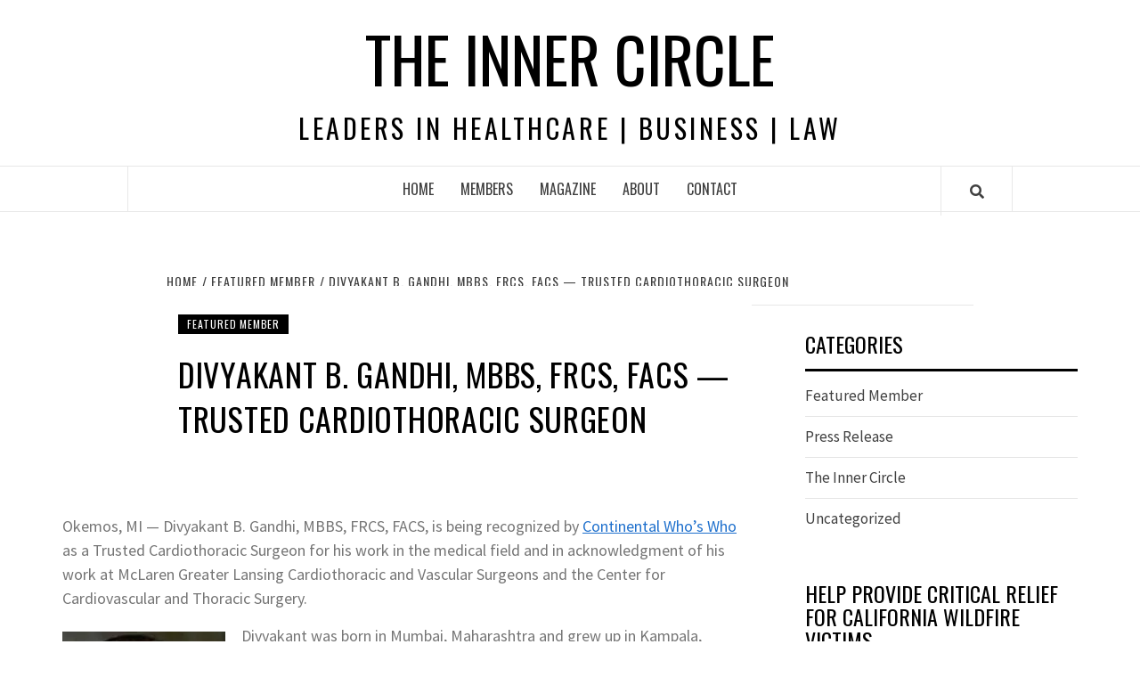

--- FILE ---
content_type: text/html; charset=UTF-8
request_url: https://incirclexec.com/divyakant-b-gandhi-mbbs-frcs-facs-trusted-cardiothoracic-surgeon/
body_size: 99239
content:
<!doctype html>
<html lang="en-US">
<head>
    <meta charset="UTF-8">
    <meta name="viewport" content="width=device-width, initial-scale=1">
    <link rel="profile" href="https://gmpg.org/xfn/11">

    
        <style type="text/css">
            .wp_post_author_widget .wp-post-author-meta .awpa-display-name a:hover,
            body .entry-content .wp-post-author-wrap .awpa-display-name a:hover {
                color: #b81e1e            }

            .wp-post-author-meta .wp-post-author-meta-more-posts a.awpa-more-posts:hover, .awpa-review-field .right-star .awpa-rating-button:hover {
                color: #b81e1e;
                border-color: #b81e1e            }

                    </style>

<meta name='robots' content='index, follow, max-image-preview:large, max-snippet:-1, max-video-preview:-1' />
	<style>img:is([sizes="auto" i], [sizes^="auto," i]) { contain-intrinsic-size: 3000px 1500px }</style>
	
	<!-- This site is optimized with the Yoast SEO plugin v21.1 - https://yoast.com/wordpress/plugins/seo/ -->
	<title>Divyakant B. Gandhi, MBBS, FRCS, FACS — Trusted Cardiothoracic Surgeon - The Inner Circle</title>
	<meta name="description" content="Divyakant B. Gandhi, MBBS, FRCS, FACS, is being recognized by CWW as a Trusted Cardiothoracic Surgeon for his work in the medical field." />
	<link rel="canonical" href="https://incirclexec.com/divyakant-b-gandhi-mbbs-frcs-facs-trusted-cardiothoracic-surgeon/" />
	<meta property="og:locale" content="en_US" />
	<meta property="og:type" content="article" />
	<meta property="og:title" content="Divyakant B. Gandhi, MBBS, FRCS, FACS — Trusted Cardiothoracic Surgeon - The Inner Circle" />
	<meta property="og:description" content="Divyakant B. Gandhi, MBBS, FRCS, FACS, is being recognized by CWW as a Trusted Cardiothoracic Surgeon for his work in the medical field." />
	<meta property="og:url" content="https://incirclexec.com/divyakant-b-gandhi-mbbs-frcs-facs-trusted-cardiothoracic-surgeon/" />
	<meta property="og:site_name" content="The Inner Circle" />
	<meta property="article:published_time" content="2022-02-09T19:10:48+00:00" />
	<meta property="article:modified_time" content="2022-02-09T19:10:50+00:00" />
	<meta property="og:image" content="https://incirclexec.com/wp-content/uploads/2022/02/Divyakant-B.-Gandhi-Landscape.jpg" />
	<meta property="og:image:width" content="736" />
	<meta property="og:image:height" content="392" />
	<meta property="og:image:type" content="image/jpeg" />
	<meta name="author" content="Inner Circle Executive" />
	<meta name="twitter:card" content="summary_large_image" />
	<meta name="twitter:label1" content="Written by" />
	<meta name="twitter:data1" content="" />
	<meta name="twitter:label2" content="Est. reading time" />
	<meta name="twitter:data2" content="3 minutes" />
	<script type="application/ld+json" class="yoast-schema-graph">{"@context":"https://schema.org","@graph":[{"@type":"WebPage","@id":"https://incirclexec.com/divyakant-b-gandhi-mbbs-frcs-facs-trusted-cardiothoracic-surgeon/","url":"https://incirclexec.com/divyakant-b-gandhi-mbbs-frcs-facs-trusted-cardiothoracic-surgeon/","name":"Divyakant B. Gandhi, MBBS, FRCS, FACS — Trusted Cardiothoracic Surgeon - The Inner Circle","isPartOf":{"@id":"https://incirclexec.com/#website"},"primaryImageOfPage":{"@id":"https://incirclexec.com/divyakant-b-gandhi-mbbs-frcs-facs-trusted-cardiothoracic-surgeon/#primaryimage"},"image":{"@id":"https://incirclexec.com/divyakant-b-gandhi-mbbs-frcs-facs-trusted-cardiothoracic-surgeon/#primaryimage"},"thumbnailUrl":"https://i0.wp.com/incirclexec.com/wp-content/uploads/2022/02/Divyakant-B.-Gandhi-Landscape.jpg?fit=736%2C392&ssl=1","datePublished":"2022-02-09T19:10:48+00:00","dateModified":"2022-02-09T19:10:50+00:00","author":{"@id":"https://incirclexec.com/#/schema/person/65467066d3200b2d73189a1cdbc6bfb0"},"description":"Divyakant B. Gandhi, MBBS, FRCS, FACS, is being recognized by CWW as a Trusted Cardiothoracic Surgeon for his work in the medical field.","breadcrumb":{"@id":"https://incirclexec.com/divyakant-b-gandhi-mbbs-frcs-facs-trusted-cardiothoracic-surgeon/#breadcrumb"},"inLanguage":"en-US","potentialAction":[{"@type":"ReadAction","target":["https://incirclexec.com/divyakant-b-gandhi-mbbs-frcs-facs-trusted-cardiothoracic-surgeon/"]}]},{"@type":"ImageObject","inLanguage":"en-US","@id":"https://incirclexec.com/divyakant-b-gandhi-mbbs-frcs-facs-trusted-cardiothoracic-surgeon/#primaryimage","url":"https://i0.wp.com/incirclexec.com/wp-content/uploads/2022/02/Divyakant-B.-Gandhi-Landscape.jpg?fit=736%2C392&ssl=1","contentUrl":"https://i0.wp.com/incirclexec.com/wp-content/uploads/2022/02/Divyakant-B.-Gandhi-Landscape.jpg?fit=736%2C392&ssl=1","width":736,"height":392},{"@type":"BreadcrumbList","@id":"https://incirclexec.com/divyakant-b-gandhi-mbbs-frcs-facs-trusted-cardiothoracic-surgeon/#breadcrumb","itemListElement":[{"@type":"ListItem","position":1,"name":"Home","item":"https://incirclexec.com/"},{"@type":"ListItem","position":2,"name":"Divyakant B. Gandhi, MBBS, FRCS, FACS — Trusted Cardiothoracic Surgeon"}]},{"@type":"WebSite","@id":"https://incirclexec.com/#website","url":"https://incirclexec.com/","name":"The Inner Circle","description":"Leaders in Healthcare | Business | Law","potentialAction":[{"@type":"SearchAction","target":{"@type":"EntryPoint","urlTemplate":"https://incirclexec.com/?s={search_term_string}"},"query-input":"required name=search_term_string"}],"inLanguage":"en-US"},{"@type":"Person","@id":"https://incirclexec.com/#/schema/person/65467066d3200b2d73189a1cdbc6bfb0","name":"Inner Circle Executive","image":{"@type":"ImageObject","inLanguage":"en-US","@id":"https://incirclexec.com/#/schema/person/image/","url":"https://secure.gravatar.com/avatar/7b279fe8b78f3c27b94f18b0859ba5f1?s=96&d=mm&r=g","contentUrl":"https://secure.gravatar.com/avatar/7b279fe8b78f3c27b94f18b0859ba5f1?s=96&d=mm&r=g","caption":"Inner Circle Executive"},"url":"https://incirclexec.com/author/cole/"}]}</script>
	<!-- / Yoast SEO plugin. -->


<link rel='dns-prefetch' href='//stats.wp.com' />
<link rel='dns-prefetch' href='//fonts.googleapis.com' />
<link rel='dns-prefetch' href='//c0.wp.com' />
<link rel='dns-prefetch' href='//i0.wp.com' />
<link rel="alternate" type="application/rss+xml" title="The Inner Circle &raquo; Feed" href="https://incirclexec.com/feed/" />
<script type="text/javascript">
/* <![CDATA[ */
window._wpemojiSettings = {"baseUrl":"https:\/\/s.w.org\/images\/core\/emoji\/15.0.3\/72x72\/","ext":".png","svgUrl":"https:\/\/s.w.org\/images\/core\/emoji\/15.0.3\/svg\/","svgExt":".svg","source":{"concatemoji":"https:\/\/incirclexec.com\/wp-includes\/js\/wp-emoji-release.min.js?ver=6.7.4"}};
/*! This file is auto-generated */
!function(i,n){var o,s,e;function c(e){try{var t={supportTests:e,timestamp:(new Date).valueOf()};sessionStorage.setItem(o,JSON.stringify(t))}catch(e){}}function p(e,t,n){e.clearRect(0,0,e.canvas.width,e.canvas.height),e.fillText(t,0,0);var t=new Uint32Array(e.getImageData(0,0,e.canvas.width,e.canvas.height).data),r=(e.clearRect(0,0,e.canvas.width,e.canvas.height),e.fillText(n,0,0),new Uint32Array(e.getImageData(0,0,e.canvas.width,e.canvas.height).data));return t.every(function(e,t){return e===r[t]})}function u(e,t,n){switch(t){case"flag":return n(e,"\ud83c\udff3\ufe0f\u200d\u26a7\ufe0f","\ud83c\udff3\ufe0f\u200b\u26a7\ufe0f")?!1:!n(e,"\ud83c\uddfa\ud83c\uddf3","\ud83c\uddfa\u200b\ud83c\uddf3")&&!n(e,"\ud83c\udff4\udb40\udc67\udb40\udc62\udb40\udc65\udb40\udc6e\udb40\udc67\udb40\udc7f","\ud83c\udff4\u200b\udb40\udc67\u200b\udb40\udc62\u200b\udb40\udc65\u200b\udb40\udc6e\u200b\udb40\udc67\u200b\udb40\udc7f");case"emoji":return!n(e,"\ud83d\udc26\u200d\u2b1b","\ud83d\udc26\u200b\u2b1b")}return!1}function f(e,t,n){var r="undefined"!=typeof WorkerGlobalScope&&self instanceof WorkerGlobalScope?new OffscreenCanvas(300,150):i.createElement("canvas"),a=r.getContext("2d",{willReadFrequently:!0}),o=(a.textBaseline="top",a.font="600 32px Arial",{});return e.forEach(function(e){o[e]=t(a,e,n)}),o}function t(e){var t=i.createElement("script");t.src=e,t.defer=!0,i.head.appendChild(t)}"undefined"!=typeof Promise&&(o="wpEmojiSettingsSupports",s=["flag","emoji"],n.supports={everything:!0,everythingExceptFlag:!0},e=new Promise(function(e){i.addEventListener("DOMContentLoaded",e,{once:!0})}),new Promise(function(t){var n=function(){try{var e=JSON.parse(sessionStorage.getItem(o));if("object"==typeof e&&"number"==typeof e.timestamp&&(new Date).valueOf()<e.timestamp+604800&&"object"==typeof e.supportTests)return e.supportTests}catch(e){}return null}();if(!n){if("undefined"!=typeof Worker&&"undefined"!=typeof OffscreenCanvas&&"undefined"!=typeof URL&&URL.createObjectURL&&"undefined"!=typeof Blob)try{var e="postMessage("+f.toString()+"("+[JSON.stringify(s),u.toString(),p.toString()].join(",")+"));",r=new Blob([e],{type:"text/javascript"}),a=new Worker(URL.createObjectURL(r),{name:"wpTestEmojiSupports"});return void(a.onmessage=function(e){c(n=e.data),a.terminate(),t(n)})}catch(e){}c(n=f(s,u,p))}t(n)}).then(function(e){for(var t in e)n.supports[t]=e[t],n.supports.everything=n.supports.everything&&n.supports[t],"flag"!==t&&(n.supports.everythingExceptFlag=n.supports.everythingExceptFlag&&n.supports[t]);n.supports.everythingExceptFlag=n.supports.everythingExceptFlag&&!n.supports.flag,n.DOMReady=!1,n.readyCallback=function(){n.DOMReady=!0}}).then(function(){return e}).then(function(){var e;n.supports.everything||(n.readyCallback(),(e=n.source||{}).concatemoji?t(e.concatemoji):e.wpemoji&&e.twemoji&&(t(e.twemoji),t(e.wpemoji)))}))}((window,document),window._wpemojiSettings);
/* ]]> */
</script>
<link rel='stylesheet' id='blockspare-frontend-block-style-css-css' href='https://incirclexec.com/wp-content/plugins/blockspare/dist/style-blocks.css?ver=6.7.4' type='text/css' media='all' />
<link rel='stylesheet' id='wpauthor-blocks-fontawesome-front-css' href='https://incirclexec.com/wp-content/plugins/wp-post-author/assets/fontawesome/css/all.css?ver=3.5.4' type='text/css' media='all' />
<link rel='stylesheet' id='wpauthor-frontend-block-style-css-css' href='https://incirclexec.com/wp-content/plugins/wp-post-author/assets/dist/blocks.style.build.css?ver=3.5.4' type='text/css' media='all' />
<style id='wp-emoji-styles-inline-css' type='text/css'>

	img.wp-smiley, img.emoji {
		display: inline !important;
		border: none !important;
		box-shadow: none !important;
		height: 1em !important;
		width: 1em !important;
		margin: 0 0.07em !important;
		vertical-align: -0.1em !important;
		background: none !important;
		padding: 0 !important;
	}
</style>
<link rel='stylesheet' id='wp-block-library-css' href='https://c0.wp.com/c/6.7.4/wp-includes/css/dist/block-library/style.min.css' type='text/css' media='all' />
<style id='wp-block-library-inline-css' type='text/css'>
.has-text-align-justify{text-align:justify;}
</style>
<link rel='stylesheet' id='jetpack-videopress-video-block-view-css' href='https://incirclexec.com/wp-content/plugins/jetpack/jetpack_vendor/automattic/jetpack-videopress/build/block-editor/blocks/video/view.css?minify=false&#038;ver=34ae973733627b74a14e' type='text/css' media='all' />
<link rel='stylesheet' id='mediaelement-css' href='https://c0.wp.com/c/6.7.4/wp-includes/js/mediaelement/mediaelementplayer-legacy.min.css' type='text/css' media='all' />
<link rel='stylesheet' id='wp-mediaelement-css' href='https://c0.wp.com/c/6.7.4/wp-includes/js/mediaelement/wp-mediaelement.min.css' type='text/css' media='all' />
<style id='classic-theme-styles-inline-css' type='text/css'>
/*! This file is auto-generated */
.wp-block-button__link{color:#fff;background-color:#32373c;border-radius:9999px;box-shadow:none;text-decoration:none;padding:calc(.667em + 2px) calc(1.333em + 2px);font-size:1.125em}.wp-block-file__button{background:#32373c;color:#fff;text-decoration:none}
</style>
<style id='global-styles-inline-css' type='text/css'>
:root{--wp--preset--aspect-ratio--square: 1;--wp--preset--aspect-ratio--4-3: 4/3;--wp--preset--aspect-ratio--3-4: 3/4;--wp--preset--aspect-ratio--3-2: 3/2;--wp--preset--aspect-ratio--2-3: 2/3;--wp--preset--aspect-ratio--16-9: 16/9;--wp--preset--aspect-ratio--9-16: 9/16;--wp--preset--color--black: #000000;--wp--preset--color--cyan-bluish-gray: #abb8c3;--wp--preset--color--white: #ffffff;--wp--preset--color--pale-pink: #f78da7;--wp--preset--color--vivid-red: #cf2e2e;--wp--preset--color--luminous-vivid-orange: #ff6900;--wp--preset--color--luminous-vivid-amber: #fcb900;--wp--preset--color--light-green-cyan: #7bdcb5;--wp--preset--color--vivid-green-cyan: #00d084;--wp--preset--color--pale-cyan-blue: #8ed1fc;--wp--preset--color--vivid-cyan-blue: #0693e3;--wp--preset--color--vivid-purple: #9b51e0;--wp--preset--gradient--vivid-cyan-blue-to-vivid-purple: linear-gradient(135deg,rgba(6,147,227,1) 0%,rgb(155,81,224) 100%);--wp--preset--gradient--light-green-cyan-to-vivid-green-cyan: linear-gradient(135deg,rgb(122,220,180) 0%,rgb(0,208,130) 100%);--wp--preset--gradient--luminous-vivid-amber-to-luminous-vivid-orange: linear-gradient(135deg,rgba(252,185,0,1) 0%,rgba(255,105,0,1) 100%);--wp--preset--gradient--luminous-vivid-orange-to-vivid-red: linear-gradient(135deg,rgba(255,105,0,1) 0%,rgb(207,46,46) 100%);--wp--preset--gradient--very-light-gray-to-cyan-bluish-gray: linear-gradient(135deg,rgb(238,238,238) 0%,rgb(169,184,195) 100%);--wp--preset--gradient--cool-to-warm-spectrum: linear-gradient(135deg,rgb(74,234,220) 0%,rgb(151,120,209) 20%,rgb(207,42,186) 40%,rgb(238,44,130) 60%,rgb(251,105,98) 80%,rgb(254,248,76) 100%);--wp--preset--gradient--blush-light-purple: linear-gradient(135deg,rgb(255,206,236) 0%,rgb(152,150,240) 100%);--wp--preset--gradient--blush-bordeaux: linear-gradient(135deg,rgb(254,205,165) 0%,rgb(254,45,45) 50%,rgb(107,0,62) 100%);--wp--preset--gradient--luminous-dusk: linear-gradient(135deg,rgb(255,203,112) 0%,rgb(199,81,192) 50%,rgb(65,88,208) 100%);--wp--preset--gradient--pale-ocean: linear-gradient(135deg,rgb(255,245,203) 0%,rgb(182,227,212) 50%,rgb(51,167,181) 100%);--wp--preset--gradient--electric-grass: linear-gradient(135deg,rgb(202,248,128) 0%,rgb(113,206,126) 100%);--wp--preset--gradient--midnight: linear-gradient(135deg,rgb(2,3,129) 0%,rgb(40,116,252) 100%);--wp--preset--font-size--small: 13px;--wp--preset--font-size--medium: 20px;--wp--preset--font-size--large: 36px;--wp--preset--font-size--x-large: 42px;--wp--preset--spacing--20: 0.44rem;--wp--preset--spacing--30: 0.67rem;--wp--preset--spacing--40: 1rem;--wp--preset--spacing--50: 1.5rem;--wp--preset--spacing--60: 2.25rem;--wp--preset--spacing--70: 3.38rem;--wp--preset--spacing--80: 5.06rem;--wp--preset--shadow--natural: 6px 6px 9px rgba(0, 0, 0, 0.2);--wp--preset--shadow--deep: 12px 12px 50px rgba(0, 0, 0, 0.4);--wp--preset--shadow--sharp: 6px 6px 0px rgba(0, 0, 0, 0.2);--wp--preset--shadow--outlined: 6px 6px 0px -3px rgba(255, 255, 255, 1), 6px 6px rgba(0, 0, 0, 1);--wp--preset--shadow--crisp: 6px 6px 0px rgba(0, 0, 0, 1);}:where(.is-layout-flex){gap: 0.5em;}:where(.is-layout-grid){gap: 0.5em;}body .is-layout-flex{display: flex;}.is-layout-flex{flex-wrap: wrap;align-items: center;}.is-layout-flex > :is(*, div){margin: 0;}body .is-layout-grid{display: grid;}.is-layout-grid > :is(*, div){margin: 0;}:where(.wp-block-columns.is-layout-flex){gap: 2em;}:where(.wp-block-columns.is-layout-grid){gap: 2em;}:where(.wp-block-post-template.is-layout-flex){gap: 1.25em;}:where(.wp-block-post-template.is-layout-grid){gap: 1.25em;}.has-black-color{color: var(--wp--preset--color--black) !important;}.has-cyan-bluish-gray-color{color: var(--wp--preset--color--cyan-bluish-gray) !important;}.has-white-color{color: var(--wp--preset--color--white) !important;}.has-pale-pink-color{color: var(--wp--preset--color--pale-pink) !important;}.has-vivid-red-color{color: var(--wp--preset--color--vivid-red) !important;}.has-luminous-vivid-orange-color{color: var(--wp--preset--color--luminous-vivid-orange) !important;}.has-luminous-vivid-amber-color{color: var(--wp--preset--color--luminous-vivid-amber) !important;}.has-light-green-cyan-color{color: var(--wp--preset--color--light-green-cyan) !important;}.has-vivid-green-cyan-color{color: var(--wp--preset--color--vivid-green-cyan) !important;}.has-pale-cyan-blue-color{color: var(--wp--preset--color--pale-cyan-blue) !important;}.has-vivid-cyan-blue-color{color: var(--wp--preset--color--vivid-cyan-blue) !important;}.has-vivid-purple-color{color: var(--wp--preset--color--vivid-purple) !important;}.has-black-background-color{background-color: var(--wp--preset--color--black) !important;}.has-cyan-bluish-gray-background-color{background-color: var(--wp--preset--color--cyan-bluish-gray) !important;}.has-white-background-color{background-color: var(--wp--preset--color--white) !important;}.has-pale-pink-background-color{background-color: var(--wp--preset--color--pale-pink) !important;}.has-vivid-red-background-color{background-color: var(--wp--preset--color--vivid-red) !important;}.has-luminous-vivid-orange-background-color{background-color: var(--wp--preset--color--luminous-vivid-orange) !important;}.has-luminous-vivid-amber-background-color{background-color: var(--wp--preset--color--luminous-vivid-amber) !important;}.has-light-green-cyan-background-color{background-color: var(--wp--preset--color--light-green-cyan) !important;}.has-vivid-green-cyan-background-color{background-color: var(--wp--preset--color--vivid-green-cyan) !important;}.has-pale-cyan-blue-background-color{background-color: var(--wp--preset--color--pale-cyan-blue) !important;}.has-vivid-cyan-blue-background-color{background-color: var(--wp--preset--color--vivid-cyan-blue) !important;}.has-vivid-purple-background-color{background-color: var(--wp--preset--color--vivid-purple) !important;}.has-black-border-color{border-color: var(--wp--preset--color--black) !important;}.has-cyan-bluish-gray-border-color{border-color: var(--wp--preset--color--cyan-bluish-gray) !important;}.has-white-border-color{border-color: var(--wp--preset--color--white) !important;}.has-pale-pink-border-color{border-color: var(--wp--preset--color--pale-pink) !important;}.has-vivid-red-border-color{border-color: var(--wp--preset--color--vivid-red) !important;}.has-luminous-vivid-orange-border-color{border-color: var(--wp--preset--color--luminous-vivid-orange) !important;}.has-luminous-vivid-amber-border-color{border-color: var(--wp--preset--color--luminous-vivid-amber) !important;}.has-light-green-cyan-border-color{border-color: var(--wp--preset--color--light-green-cyan) !important;}.has-vivid-green-cyan-border-color{border-color: var(--wp--preset--color--vivid-green-cyan) !important;}.has-pale-cyan-blue-border-color{border-color: var(--wp--preset--color--pale-cyan-blue) !important;}.has-vivid-cyan-blue-border-color{border-color: var(--wp--preset--color--vivid-cyan-blue) !important;}.has-vivid-purple-border-color{border-color: var(--wp--preset--color--vivid-purple) !important;}.has-vivid-cyan-blue-to-vivid-purple-gradient-background{background: var(--wp--preset--gradient--vivid-cyan-blue-to-vivid-purple) !important;}.has-light-green-cyan-to-vivid-green-cyan-gradient-background{background: var(--wp--preset--gradient--light-green-cyan-to-vivid-green-cyan) !important;}.has-luminous-vivid-amber-to-luminous-vivid-orange-gradient-background{background: var(--wp--preset--gradient--luminous-vivid-amber-to-luminous-vivid-orange) !important;}.has-luminous-vivid-orange-to-vivid-red-gradient-background{background: var(--wp--preset--gradient--luminous-vivid-orange-to-vivid-red) !important;}.has-very-light-gray-to-cyan-bluish-gray-gradient-background{background: var(--wp--preset--gradient--very-light-gray-to-cyan-bluish-gray) !important;}.has-cool-to-warm-spectrum-gradient-background{background: var(--wp--preset--gradient--cool-to-warm-spectrum) !important;}.has-blush-light-purple-gradient-background{background: var(--wp--preset--gradient--blush-light-purple) !important;}.has-blush-bordeaux-gradient-background{background: var(--wp--preset--gradient--blush-bordeaux) !important;}.has-luminous-dusk-gradient-background{background: var(--wp--preset--gradient--luminous-dusk) !important;}.has-pale-ocean-gradient-background{background: var(--wp--preset--gradient--pale-ocean) !important;}.has-electric-grass-gradient-background{background: var(--wp--preset--gradient--electric-grass) !important;}.has-midnight-gradient-background{background: var(--wp--preset--gradient--midnight) !important;}.has-small-font-size{font-size: var(--wp--preset--font-size--small) !important;}.has-medium-font-size{font-size: var(--wp--preset--font-size--medium) !important;}.has-large-font-size{font-size: var(--wp--preset--font-size--large) !important;}.has-x-large-font-size{font-size: var(--wp--preset--font-size--x-large) !important;}
:where(.wp-block-post-template.is-layout-flex){gap: 1.25em;}:where(.wp-block-post-template.is-layout-grid){gap: 1.25em;}
:where(.wp-block-columns.is-layout-flex){gap: 2em;}:where(.wp-block-columns.is-layout-grid){gap: 2em;}
:root :where(.wp-block-pullquote){font-size: 1.5em;line-height: 1.6;}
</style>
<link rel='stylesheet' id='fontawesome-css' href='https://incirclexec.com/wp-content/plugins/blockspare/assets/fontawesome/css/all.css?ver=6.7.4' type='text/css' media='all' />
<link rel='stylesheet' id='contact-form-7-css' href='https://incirclexec.com/wp-content/plugins/contact-form-7/includes/css/styles.css?ver=5.8' type='text/css' media='all' />
<link rel='stylesheet' id='easy-facebook-likebox-custom-fonts-css' href='https://incirclexec.com/wp-content/plugins/easy-facebook-likebox/frontend/assets/css/esf-custom-fonts.css?ver=6.7.4' type='text/css' media='all' />
<link rel='stylesheet' id='easy-facebook-likebox-popup-styles-css' href='https://incirclexec.com/wp-content/plugins/easy-facebook-likebox/facebook/frontend/assets/css/esf-free-popup.css?ver=6.5.1' type='text/css' media='all' />
<link rel='stylesheet' id='easy-facebook-likebox-frontend-css' href='https://incirclexec.com/wp-content/plugins/easy-facebook-likebox/facebook/frontend/assets/css/easy-facebook-likebox-frontend.css?ver=6.5.1' type='text/css' media='all' />
<link rel='stylesheet' id='easy-facebook-likebox-customizer-style-css' href='https://incirclexec.com/wp-admin/admin-ajax.php?action=easy-facebook-likebox-customizer-style&#038;ver=6.5.1' type='text/css' media='all' />
<link rel='stylesheet' id='juiz_sps_styles-css' href='https://incirclexec.com/wp-content/plugins/juiz-social-post-sharer/skins/8/style.min.css?ver=2.3.2' type='text/css' media='all' />
<link rel='stylesheet' id='juiz_sps_modal_styles-css' href='https://incirclexec.com/wp-content/plugins/juiz-social-post-sharer/assets/css/juiz-social-post-sharer-modal.min.css?ver=2.3.2' type='text/css' media="print" onload="this.onload=null;this.media='all'" /><noscript><link rel="stylesheet" media="all" href="https://incirclexec.com/wp-content/plugins/juiz-social-post-sharer/assets/css/juiz-social-post-sharer-modal.min.css?ver=2.3.2"></noscript>
<link rel='stylesheet' id='awpa-wp-post-author-styles-css' href='https://incirclexec.com/wp-content/plugins/wp-post-author/assets/css/awpa-frontend-style.css?ver=3.5.4' type='text/css' media='all' />
<link rel='stylesheet' id='font-awesome-v5-css' href='https://incirclexec.com/wp-content/themes/elegant-magazine/assets/font-awesome-v5/css/fontawesome-all.min.css?ver=6.7.4' type='text/css' media='all' />
<link rel='stylesheet' id='bootstrap-css' href='https://incirclexec.com/wp-content/themes/elegant-magazine/assets/bootstrap/css/bootstrap.min.css?ver=6.7.4' type='text/css' media='all' />
<link rel='stylesheet' id='slick-css' href='https://incirclexec.com/wp-content/plugins/blockspare/assets/slick/css/slick.css?ver=6.7.4' type='text/css' media='all' />
<link rel='stylesheet' id='sidr-css' href='https://incirclexec.com/wp-content/themes/elegant-magazine/assets/sidr/css/jquery.sidr.dark.css?ver=6.7.4' type='text/css' media='all' />
<link rel='stylesheet' id='elegant-magazine-google-fonts-css' href='https://fonts.googleapis.com/css?family=Oswald:300,400,700|Source%20Sans%20Pro:400,400i,700,700i&#038;subset=latin,latin-ext' type='text/css' media='all' />
<link rel='stylesheet' id='elegant-magazine-style-css' href='https://incirclexec.com/wp-content/themes/elegant-magazine/style.css?ver=6.7.4' type='text/css' media='all' />
<style id='elegant-magazine-style-inline-css' type='text/css'>


                .top-masthead {
        background: #353535;
        }
        .top-masthead-overlay{
        background: rgba(53,53,53,0.75);
        }
        
                .top-masthead, .top-masthead a {
        color: #ffffff;

        }

    
        .elementor-template-full-width .elementor-section.elementor-section-full_width > .elementor-container,
        .elementor-template-full-width .elementor-section.elementor-section-boxed > .elementor-container{
            max-width: 1570px;
        }
        
</style>
<link rel='stylesheet' id='newsletter-css' href='https://incirclexec.com/wp-content/plugins/newsletter/style.css?ver=7.9.2' type='text/css' media='all' />
<link rel='stylesheet' id='esf-custom-fonts-css' href='https://incirclexec.com/wp-content/plugins/easy-facebook-likebox/frontend/assets/css/esf-custom-fonts.css?ver=6.7.4' type='text/css' media='all' />
<link rel='stylesheet' id='esf-insta-frontend-css' href='https://incirclexec.com/wp-content/plugins/easy-facebook-likebox//instagram/frontend/assets/css/esf-insta-frontend.css?ver=6.7.4' type='text/css' media='all' />
<link rel='stylesheet' id='esf-insta-customizer-style-css' href='https://incirclexec.com/wp-admin/admin-ajax.php?action=esf-insta-customizer-style&#038;ver=6.7.4' type='text/css' media='all' />
<link rel='stylesheet' id='jetpack_css-css' href='https://c0.wp.com/p/jetpack/12.5/css/jetpack.css' type='text/css' media='all' />
<script type="text/javascript" src="https://c0.wp.com/c/6.7.4/wp-includes/js/jquery/jquery.min.js" id="jquery-core-js"></script>
<script type="text/javascript" src="https://c0.wp.com/c/6.7.4/wp-includes/js/jquery/jquery-migrate.min.js" id="jquery-migrate-js"></script>
<script type="text/javascript" src="https://incirclexec.com/wp-content/plugins/blockspare/assets/js/countup/waypoints.min.js?ver=6.7.4" id="waypoint-js"></script>
<script type="text/javascript" src="https://incirclexec.com/wp-content/plugins/blockspare/assets/js/countup/jquery.counterup.min.js?ver=1" id="countup-js"></script>
<script type="text/javascript" src="https://incirclexec.com/wp-content/plugins/easy-facebook-likebox/facebook/frontend/assets/js/esf-free-popup.min.js?ver=6.5.1" id="easy-facebook-likebox-popup-script-js"></script>
<script type="text/javascript" id="easy-facebook-likebox-public-script-js-extra">
/* <![CDATA[ */
var public_ajax = {"ajax_url":"https:\/\/incirclexec.com\/wp-admin\/admin-ajax.php","efbl_is_fb_pro":""};
/* ]]> */
</script>
<script type="text/javascript" src="https://incirclexec.com/wp-content/plugins/easy-facebook-likebox/facebook/frontend/assets/js/public.js?ver=6.5.1" id="easy-facebook-likebox-public-script-js"></script>
<script type="text/javascript" id="wpm-6310-ajax-script-js-extra">
/* <![CDATA[ */
var my_ajax_object = {"ajax_url":"https:\/\/incirclexec.com\/wp-admin\/admin-ajax.php"};
/* ]]> */
</script>
<script type="text/javascript" src="https://incirclexec.com/wp-content/plugins/team-showcase-supreme/assets/js/ajaxdata-pro.js?ver=6.7.4" id="wpm-6310-ajax-script-js"></script>
<script type="text/javascript" src="https://incirclexec.com/wp-content/plugins/wp-post-author/assets/js/awpa-frontend-scripts.js?ver=3.5.4" id="awpa-custom-bg-scripts-js"></script>
<script type="text/javascript" src="https://incirclexec.com/wp-content/plugins/easy-facebook-likebox/frontend/assets/js/imagesloaded.pkgd.min.js?ver=6.7.4" id="imagesloaded.pkgd.min-js"></script>
<script type="text/javascript" id="esf-insta-public-js-extra">
/* <![CDATA[ */
var esf_insta = {"ajax_url":"https:\/\/incirclexec.com\/wp-admin\/admin-ajax.php","version":"free","nonce":"36f8e92044"};
/* ]]> */
</script>
<script type="text/javascript" src="https://incirclexec.com/wp-content/plugins/easy-facebook-likebox//instagram/frontend/assets/js/esf-insta-public.js?ver=1" id="esf-insta-public-js"></script>
<link rel="https://api.w.org/" href="https://incirclexec.com/wp-json/" /><link rel="alternate" title="JSON" type="application/json" href="https://incirclexec.com/wp-json/wp/v2/posts/4180" /><link rel="EditURI" type="application/rsd+xml" title="RSD" href="https://incirclexec.com/xmlrpc.php?rsd" />
<meta name="generator" content="WordPress 6.7.4" />
<link rel='shortlink' href='https://incirclexec.com/?p=4180' />
<link rel="alternate" title="oEmbed (JSON)" type="application/json+oembed" href="https://incirclexec.com/wp-json/oembed/1.0/embed?url=https%3A%2F%2Fincirclexec.com%2Fdivyakant-b-gandhi-mbbs-frcs-facs-trusted-cardiothoracic-surgeon%2F" />
<link rel="alternate" title="oEmbed (XML)" type="text/xml+oembed" href="https://incirclexec.com/wp-json/oembed/1.0/embed?url=https%3A%2F%2Fincirclexec.com%2Fdivyakant-b-gandhi-mbbs-frcs-facs-trusted-cardiothoracic-surgeon%2F&#038;format=xml" />
          <style>
          .has-post-thumbnail img.wp-post-image, 
          .attachment-twentyseventeen-featured-image.wp-post-image { display: none !important; }          
          </style><meta name="google-site-verification" content="xB7vFwJnxk9aNII68g6_g3qXwnYFOQnT8KOkJmsE5C4" /><style>/* CSS added by WP Meta and Date Remover*/.entry-meta {display:none !important;}
	.home .entry-meta { display: none; }
	.entry-footer {display:none !important;}
	.home .entry-footer { display: none; }</style>	<style>img#wpstats{display:none}</style>
				<script>
			document.documentElement.className = document.documentElement.className.replace( 'no-js', 'js' );
		</script>
				<style>
			.no-js img.lazyload { display: none; }
			figure.wp-block-image img.lazyloading { min-width: 150px; }
							.lazyload, .lazyloading { opacity: 0; }
				.lazyloaded {
					opacity: 1;
					transition: opacity 400ms;
					transition-delay: 0ms;
				}
					</style>
		<meta name="generator" content="Elementor 3.15.3; features: e_dom_optimization, e_optimized_assets_loading, additional_custom_breakpoints; settings: css_print_method-external, google_font-enabled, font_display-auto">
        <style type="text/css">
                        .site-title a,
            .site-description {
                color: #000000;
            }

                    </style>
        <link rel="icon" href="https://i0.wp.com/incirclexec.com/wp-content/uploads/2019/09/cropped-Don_CWW_logo_blue_small.png?fit=32%2C32&#038;ssl=1" sizes="32x32" />
<link rel="icon" href="https://i0.wp.com/incirclexec.com/wp-content/uploads/2019/09/cropped-Don_CWW_logo_blue_small.png?fit=192%2C192&#038;ssl=1" sizes="192x192" />
<link rel="apple-touch-icon" href="https://i0.wp.com/incirclexec.com/wp-content/uploads/2019/09/cropped-Don_CWW_logo_blue_small.png?fit=180%2C180&#038;ssl=1" />
<meta name="msapplication-TileImage" content="https://i0.wp.com/incirclexec.com/wp-content/uploads/2019/09/cropped-Don_CWW_logo_blue_small.png?fit=270%2C270&#038;ssl=1" />
		<style type="text/css" id="wp-custom-css">
			.container {
    width: 80%;
}
	.slick-item .data-bg{
		width:100% !important;}
.slick-item .data-bg > .slider-figcaption {
    display: block !important;
}
.figure-categories .cat-links a {
    color: #002366;
}
.masthead-banner{
	padding:20px 0;
}
.site-branding .site-title{
	font-size:70px;
}
.wp-post-author-wrap.wp-post-author-shortcode.left {
    display: none;
}
.site-description {
    font-size: 30px;
}
.post-item-metadata.entry-meta {
    display: none;
}
.grid-item-metadata {
    display: none;
}
.site-footer, .site-footer a {
    color: #fff !important;
}
.theiaStickySidebar .item-metadata.posts-author {
    display: none;
}
.footer-logo .site-description {
    color: #fff;
}
body.home .grid-item-metadata > span:not(:first-child){display:none;}

.trending-line .trending-now{
	background-color:#fdb515;
}
.secondary-color, button, input[type="button"], input[type="reset"], input[type="submit"], .site-content .search-form .search-submit, .site-footer .search-form .search-submit, .figure-categories-bg .cat-links a, .tagcloud a:hover, .tagcloud a:hover{
	background:#000000;
	color:#ffffff;
}

.slick-item .data-bg .slide-text{
	display:none;
}
@media screen and (min-width:769px){
	.slick-item{
		padding:0 2px;}
	.slick-item .data-bg{
		width:50%;}
	.slick-item .data-bg > .slider-figcaption{
		display:none;}
	.slick-item .data-bg .slide-text{
		display:block;
		position:absolute; 
		width:100%; 
		height:100%; 
		right:-100%; 
		padding:0; 
		overflow:hidden; 
		font-family: 'Oswald', sans-serif; 
		font-size:30px; 
		color:#000000;}
	.slick-item .data-bg .slide-text p{
		display:block; 
		height:100%;    	
		overflow: hidden;
    /*word-break: break-all;
    text-overflow: ellipsis;*/}
	.af-navcontrols{
		right: calc(50% + 35px);}
}
@media screen and (max-width:1700px){
	.slick-item .data-bg .slide-text{font-size:24px;}
}
@media screen and (max-width:1400px){
	.slick-item .data-bg .slide-text{font-size:22px;}
}		</style>
		</head>

<body data-rsssl=1 class="post-template-default single single-post postid-4180 single-format-standard align-content-left disable-default-home-content elementor-default elementor-kit-902">


    <div id="af-preloader">
        <div class="af-loader">
            <div class="loader-circle"></div>
        </div>
    </div>

<div id="page" class="site">
    <a class="skip-link screen-reader-text" href="#content">Skip to content</a>
        <header id="masthead" class="site-header">
                <div class="masthead-banner " data-background="">
            <div class="container">
                <div class="row">
                    <div class="col-md-12">
                        <div class="site-branding">
                                                            <p class="site-title font-family-1">
                                    <a href="https://incirclexec.com/" rel="home">The Inner Circle</a>
                                </p>
                            
                                                            <p class="site-description">Leaders in Healthcare | Business | Law</p>
                                                    </div>
                    </div>
                </div>
            </div>
        </div>
        <nav id="site-navigation" class="main-navigation">
            <div class="container">
                <div class="row">
                    <div class="col-md-12">
                        <div class="navigation-container">
                                                        <span class="af-search-click icon-search">
                                <a href="#"><i class="fa fa-search"></i></a>
                            </span>
                            <button class="toggle-menu" aria-controls="primary-menu">
                                <span class="screen-reader-text">Primary Menu</span>
                                 <i class="ham"></i>
                            </button>
                            <div class="menu main-menu"><ul id="primary-menu" class="menu"><li id="menu-item-54" class="menu-item menu-item-type-custom menu-item-object-custom menu-item-home menu-item-54"><a href="https://incirclexec.com/">Home</a></li>
<li id="menu-item-56" class="menu-item menu-item-type-post_type menu-item-object-page menu-item-has-children menu-item-56"><a href="https://incirclexec.com/our-members/">Members</a>
<ul class="sub-menu">
	<li id="menu-item-2896" class="menu-item menu-item-type-post_type menu-item-object-page menu-item-2896"><a href="https://incirclexec.com/members-circle/">Members Circle</a></li>
	<li id="menu-item-2839" class="menu-item menu-item-type-post_type menu-item-object-page menu-item-2839"><a href="https://incirclexec.com/executive-press-releases/">Executive Press Releases</a></li>
	<li id="menu-item-2674" class="menu-item menu-item-type-post_type menu-item-object-page menu-item-2674"><a href="https://incirclexec.com/press-release-list/">Executive Press Release List</a></li>
</ul>
</li>
<li id="menu-item-112" class="menu-item menu-item-type-post_type menu-item-object-page menu-item-112"><a href="https://incirclexec.com/inner-circle-executive-magazine/">Magazine</a></li>
<li id="menu-item-55" class="menu-item menu-item-type-post_type menu-item-object-page menu-item-has-children menu-item-55"><a href="https://incirclexec.com/about/">About</a>
<ul class="sub-menu">
	<li id="menu-item-108" class="menu-item menu-item-type-post_type menu-item-object-page menu-item-108"><a href="https://incirclexec.com/faq/">FAQ</a></li>
	<li id="menu-item-58" class="menu-item menu-item-type-post_type menu-item-object-page menu-item-privacy-policy menu-item-58"><a rel="privacy-policy" href="https://incirclexec.com/privacy-policy/">Privacy Policy</a></li>
	<li id="menu-item-59" class="menu-item menu-item-type-post_type menu-item-object-page menu-item-59"><a href="https://incirclexec.com/terms-conditions/">Terms &#038; Conditions</a></li>
</ul>
</li>
<li id="menu-item-57" class="menu-item menu-item-type-post_type menu-item-object-page menu-item-has-children menu-item-57"><a href="https://incirclexec.com/contact/">Contact</a>
<ul class="sub-menu">
	<li id="menu-item-422" class="menu-item menu-item-type-post_type menu-item-object-page menu-item-422"><a href="https://incirclexec.com/newsletter/">Newsletter</a></li>
	<li id="menu-item-322" class="menu-item menu-item-type-post_type menu-item-object-page menu-item-322"><a href="https://incirclexec.com/sign-up/">Become A Member</a></li>
</ul>
</li>
</ul></div>                        </div>
                    </div>
                </div>
            </div>
        </nav>
    </header>

    <div id="af-search-wrap">
        <div class="af-search-box table-block">
            <div class="table-block-child v-center text-center">
                <form role="search" method="get" class="search-form" action="https://incirclexec.com/">
				<label>
					<span class="screen-reader-text">Search for:</span>
					<input type="search" class="search-field" placeholder="Search &hellip;" value="" name="s" />
				</label>
				<input type="submit" class="search-submit" value="Search" />
			</form>            </div>
        </div>
        <div class="af-search-close af-search-click">
            <span></span>
            <span></span>
        </div>
    </div>

        <div id="content" class="site-content">
    

        <div class="em-breadcrumbs font-family-1">
            <div class="container">
                <div class="row">
                    <div class="col-sm-12">
                        <div role="navigation" aria-label="Breadcrumbs" class="breadcrumb-trail breadcrumbs" itemprop="breadcrumb"><ul class="trail-items" itemscope itemtype="http://schema.org/BreadcrumbList"><meta name="numberOfItems" content="3" /><meta name="itemListOrder" content="Ascending" /><li itemprop="itemListElement" itemscope itemtype="http://schema.org/ListItem" class="trail-item trail-begin"><a href="https://incirclexec.com/" rel="home" itemprop="item"><span itemprop="name">Home</span></a><meta itemprop="position" content="1" /></li><li itemprop="itemListElement" itemscope itemtype="http://schema.org/ListItem" class="trail-item"><a href="https://incirclexec.com/category/featured-member/" itemprop="item"><span itemprop="name">Featured Member</span></a><meta itemprop="position" content="2" /></li><li itemprop="itemListElement" itemscope itemtype="http://schema.org/ListItem" class="trail-item trail-end"><a href="https://incirclexec.com/divyakant-b-gandhi-mbbs-frcs-facs-trusted-cardiothoracic-surgeon/" itemprop="item"><span itemprop="name">Divyakant B. Gandhi, MBBS, FRCS, FACS  — Trusted Cardiothoracic Surgeon</span></a><meta itemprop="position" content="3" /></li></ul></div>                    </div>
                </div>
            </div>
        </div>


   
    <div id="primary" class="content-area">
        <main id="main" class="site-main">

                            <article id="post-4180" class="post-4180 post type-post status-publish format-standard has-post-thumbnail hentry category-featured-member tag-divyakant-b-gandhi tag-facs tag-frcs tag-mbbs tag-okemos-mi tag-trusted-cardiothoracic-surgeon">
                    <header class="entry-header">
                    <div class="post-thumbnail full-width-image">
                    <img width="736" height="392"   alt="" decoding="async" fetchpriority="high" data-srcset="https://i0.wp.com/incirclexec.com/wp-content/uploads/2022/02/Divyakant-B.-Gandhi-Landscape.jpg?w=736&amp;ssl=1 736w, https://i0.wp.com/incirclexec.com/wp-content/uploads/2022/02/Divyakant-B.-Gandhi-Landscape.jpg?resize=300%2C160&amp;ssl=1 300w"  data-src="https://i0.wp.com/incirclexec.com/wp-content/uploads/2022/02/Divyakant-B.-Gandhi-Landscape.jpg?fit=736%2C392&amp;ssl=1" data-sizes="(max-width: 736px) 100vw, 736px" class="attachment-elegant-magazine-featured size-elegant-magazine-featured wp-post-image lazyload" src="[data-uri]" /><noscript><img width="736" height="392" src="https://i0.wp.com/incirclexec.com/wp-content/uploads/2022/02/Divyakant-B.-Gandhi-Landscape.jpg?fit=736%2C392&amp;ssl=1" class="attachment-elegant-magazine-featured size-elegant-magazine-featured wp-post-image" alt="" decoding="async" fetchpriority="high" srcset="https://i0.wp.com/incirclexec.com/wp-content/uploads/2022/02/Divyakant-B.-Gandhi-Landscape.jpg?w=736&amp;ssl=1 736w, https://i0.wp.com/incirclexec.com/wp-content/uploads/2022/02/Divyakant-B.-Gandhi-Landscape.jpg?resize=300%2C160&amp;ssl=1 300w" sizes="(max-width: 736px) 100vw, 736px" /></noscript>                </div>
            
            <div class="header-details-wrapper">
        <div class="entry-header-details">
                                        <div class="figure-categories figure-categories-bg">
                                        <span class="cat-links"> <a href="https://incirclexec.com/category/featured-member/" rel="category tag">Featured Member</a></span>                </div>
                        <h1 class="entry-title">Divyakant B. Gandhi, MBBS, FRCS, FACS  — Trusted Cardiothoracic Surgeon</h1>                                        <div class="post-item-metadata entry-meta">
                            <span class="item-metadata posts-author">
            <span class="">By</span>
                           <a href="https://incirclexec.com/author/cole/">
                                    </a>
                        </span>
        <span class="">/</span>
        <span class="item-metadata posts-date">
                    </span>
                        </div>
                    </div>
    </div>
</header><!-- .entry-header -->





                    <div class="entry-content-wrap">
                                        <div class="entry-content">
                
<p>Okemos, MI — Divyakant B. Gandhi, MBBS, FRCS, FACS, is being recognized by <a href="https://incirclexec.com" target="_blank" rel="noreferrer noopener">Continental Who&#8217;s Who</a> as a Trusted Cardiothoracic Surgeon for his work in the medical field and in acknowledgment of his work at McLaren Greater Lansing Cardiothoracic and Vascular Surgeons and the Center for Cardiovascular and Thoracic Surgery.</p>



<div class="wp-block-image is-style-default"><figure class="alignleft size-full is-resized"><img decoding="async"  alt=""  width="183" height="240" data-recalc-dims="1" data-src="https://i0.wp.com/incirclexec.com/wp-content/uploads/2022/02/Divyakant-B.-Gandhi.jpg?resize=183%2C240&#038;ssl=1" class="wp-image-4181 lazyload" src="[data-uri]" /><noscript><img decoding="async" src="https://i0.wp.com/incirclexec.com/wp-content/uploads/2022/02/Divyakant-B.-Gandhi.jpg?resize=183%2C240&#038;ssl=1" alt="" class="wp-image-4181" width="183" height="240" data-recalc-dims="1" /></noscript></figure></div>



<p>Divyakant was born in Mumbai, Maharashtra and grew up in Kampala, Uganda where both his parents were physicians, his father a General Surgeon and his mother a Family Physician and an Obstetrician.  While in High school, around 1966, he was fascinated by articles and books he read about progress in Medicine especially, the story of brilliant, progressive, and innovative Cardiac Surgeons in Houston at that time. He went and told his mother &#8220;Mom, I&#8217;m going to be the #3 Cardiac Surgeon in the world&#8221; When asked &#8220;Why not no.1&#8221;, he replied: &#8220;Those spots are already taken up by me hero surgeons Dr. DeBakey and Dr Cooley&#8221; Dr. Gandhi pursued his dreams and has never wavered from his dedication to his patients.  <br><br>Dr. Gandhi obtained his medical degree from Seth G.S. Medical College and KEM Hospital in Mumbai. He completed excellent Cardiothoracic and Vascular Surgical Training in India and England, and then relocated to the United States in 1986. At the Bronx-Lebanon Hospital Center, Dr. Gandhi completed an internship and residency in General Surgery. Dr. Gandhi next completed a Cardiothoracic Surgery residency at the Medical College of Wisconsin. During his residency in New York, he did research on Mitral Valve Pathophysiology under his teacher and mentor, Dr. Robert W.M. Frater.<br><br>As a result of his education and training, Dr. Gandhi is board-certified in General Surgery by the American Board of Surgery and board-certified in Thoracic Surgery by the American Board of Thoracic Surgery. Dr. Gandhi is a Fellow of the American College of Surgeons, a Fellow of the Royal College of Surgeons of England and the Royal College of Surgeons of Edinburgh.<br><br>Dr. Gandhi has taken a special interest in valvular heart disease and mitral valve repair surgery. His clinical interests include total arterial revascularization for coronary artery disease, multidisciplinary management of lung cancer, the utilization of robotic assistance in surgery for lung esophageal and mediastinal conditions, and minimally invasive surgical treatment for atrial fibrillation and has had a number of publications in his subjects of interest.<br><br>He has now been practicing Cardio-Thoracic for 29 years. He stays updated in the field through courses, lectures, and seminars. Dr. Gandhi attended the 20th World Society of Cardio Thoracic Surgeons Conference in Chennai, India, in 2010. He often gives informational lectures in his areas of specialty including &#8220;Minimally Invasive Surgery for Atrial Fibrillation&#8221; at various centers in Michigan and abroad.<br><br>He currently is the Medical Director and Chief of Cardiovascular Thoracic Surgery at McLaren Greater Lansing and has recently been appointed as Chief of Staff. Dr. Gandhi practices his specialty under the auspices of Center for Cardiovascular and Thoracic Surgery in Detroit, MI. He treats patients with atrial fibrillations, coronary artery disease, lung cancer, valvular surgery, and more.<br><br>Throughout his career, Dr. Gandhi has been awarded with the Compassionate Doctor Recognition (2015), the Patients&#8217; Choice Award (2015, 2016) and the On-Time Doctor Award (2015, 2016).<br><br>In his spare time, Dr. Gandhi enjoys watching his 16 year old son play soccer. His other hobbies include playing tennis and he does a lot of walking, usually about 5 miles per day.<br><br>For more information, visit <a href="http://www.mclaren.org" target="_blank" rel="noreferrer noopener">www.mclaren.org</a>.</p>

<div class="juiz_sps_links  counters_both juiz_sps_displayed_bottom" data-post-id="4180">
<p class="screen-reader-text juiz_sps_maybe_hidden_text">Share the post "Divyakant B. Gandhi, MBBS, FRCS, FACS  — Trusted Cardiothoracic Surgeon"</p>

	<ul class="juiz_sps_links_list"><li class="juiz_sps_item juiz_sps_link_facebook"><a href="https://www.facebook.com/sharer.php?u=https%3A%2F%2Fincirclexec.com%2Fdivyakant-b-gandhi-mbbs-frcs-facs-trusted-cardiothoracic-surgeon%2F" rel="nofollow"   title="Share this article on Facebook" class="juiz_sps_button" data-nobs-key="facebook"><span class="juiz_sps_icon jsps-facebook"></span><span class="juiz_sps_network_name">Facebook</span></a></li><li class="juiz_sps_item juiz_sps_link_twitter"><a href="https://twitter.com/intent/tweet?source=webclient&#038;original_referer=https%3A%2F%2Fincirclexec.com%2Fdivyakant-b-gandhi-mbbs-frcs-facs-trusted-cardiothoracic-surgeon%2F&#038;text=Divyakant%20B.%20Gandhi%2C%20MBBS%2C%20FRCS%2C%20FACS%20%20%E2%80%94%20Trusted%20Cardiothoracic%20Surgeon&#038;url=https%3A%2F%2Fincirclexec.com%2Fdivyakant-b-gandhi-mbbs-frcs-facs-trusted-cardiothoracic-surgeon%2F&#038;related=cwhoswho&#038;via=cwhoswho" rel="nofollow"   title="Share this article on Twitter" class="juiz_sps_button" data-nobs-key="twitter"><span class="juiz_sps_icon jsps-twitter"></span><span class="juiz_sps_network_name">Twitter</span></a></li><li style="display:none;" class="juiz_sps_item juiz_sps_link_shareapi"><button type="button" data-api-link="https://incirclexec.com/divyakant-b-gandhi-mbbs-frcs-facs-trusted-cardiothoracic-surgeon/"  title="Share on your favorite apps" class="juiz_sps_button" data-nobs-key="shareapi"><span class="juiz_sps_icon jsps-shareapi"></span><span class="juiz_sps_network_name">Share…</span></button><script>
					window.addEventListener("DOMContentLoaded", function(){
						if ( navigator.share ) {
							let shareurl = document.location.href;
							let btns = document.querySelectorAll(".juiz_sps_link_shareapi button:not([data-bound])");
							const canon = document.querySelector("link[rel=canonical]");

							if (canon !== null) {
								shareurl = canon.href;
							}

							btns.forEach(function(el) {
								el.closest(".juiz_sps_link_shareapi").removeAttribute( "style" );
								el.setAttribute( "data-bound", "true" );
								el.addEventListener("click", async () => {
									try {
										await navigator.share({
											title: "Divyakant B. Gandhi, MBBS, FRCS, FACS  — Trusted Cardiothoracic Surgeon",
											text: "Divyakant B. Gandhi, MBBS, FRCS, FACS  — Trusted Cardiothoracic Surgeon - ",
											url: shareurl,
										});
										console.info("Nobs: Successful share");
									} catch(err) {
										console.warn("Nobs: Error sharing", error);
									}
								});
							});
						}
					});
					</script></li></ul>
	</div>

            <h3 class="awpa-title">About Author</h3>
                                <div class="wp-post-author-wrap wp-post-author-shortcode  left">

                                                                         <div class="awpa-tab-content active" id="1_awpa-tab1">
                                    <div class="wp-post-author">
            <div class="awpa-img awpa-author-block square">
                <a href="https://incirclexec.com/author/cole/"><img alt=''  data-srcset='https://secure.gravatar.com/avatar/7b279fe8b78f3c27b94f18b0859ba5f1?s=300&#038;d=mm&#038;r=g 2x'  height='150' width='150' data-src='https://secure.gravatar.com/avatar/7b279fe8b78f3c27b94f18b0859ba5f1?s=150&#038;d=mm&#038;r=g' class='avatar avatar-150 photo lazyload' src='[data-uri]' /><noscript><img alt='' src='https://secure.gravatar.com/avatar/7b279fe8b78f3c27b94f18b0859ba5f1?s=150&#038;d=mm&#038;r=g' srcset='https://secure.gravatar.com/avatar/7b279fe8b78f3c27b94f18b0859ba5f1?s=300&#038;d=mm&#038;r=g 2x' class='avatar avatar-150 photo' height='150' width='150' /></noscript></a>
               
               
            </div>
            <div class="wp-post-author-meta awpa-author-block">
                <h4 class="awpa-display-name">
                    <a href="https://incirclexec.com/author/cole/"></a>
                    
                </h4>
                

                
                <div class="wp-post-author-meta-bio">
                                    </div>
                <div class="wp-post-author-meta-more-posts">
                    <p class="awpa-more-posts round">
                        <a href="https://incirclexec.com/author/cole/" class="awpa-more-posts">See author&#039;s posts</a>
                    </p>
                </div>
                                    <ul class="awpa-contact-info round">
                                                                                                                                                            </ul>
                            </div>
        </div>

                                </div>
                       
                                                                    </div>
                                                    <div class="post-item-metadata entry-meta">
                        <span class="tags-links">Tags: <a href="https://incirclexec.com/tag/divyakant-b-gandhi/" rel="tag">Divyakant B. Gandhi</a>, <a href="https://incirclexec.com/tag/facs/" rel="tag">FACS</a>, <a href="https://incirclexec.com/tag/frcs/" rel="tag">FRCS</a>, <a href="https://incirclexec.com/tag/mbbs/" rel="tag">MBBS</a>, <a href="https://incirclexec.com/tag/okemos-mi/" rel="tag">Okemos MI</a>, <a href="https://incirclexec.com/tag/trusted-cardiothoracic-surgeon/" rel="tag">Trusted Cardiothoracic Surgeon</a></span>                    </div>
                                            </div><!-- .entry-content -->
            <footer class="entry-footer">
                            </footer>


    

<div class="em-reated-posts clearfix">
            <h2 class="related-title">
            Other Featured Members        </h2>
        <ul>
                    <li>
                <h3 class="article-title"><a href="https://incirclexec.com/elizabeth-a-tedesco-mme-owner-3/" rel="bookmark">Elizabeth A. Tedesco, MME &#8211; Owner</a>
            </h3>                <div class="grid-item-metadata">
                            <span class="item-metadata posts-author">
            <span class="">By</span>
                           <a href="https://incirclexec.com/author/cole/">
                                    </a>
                        </span>
        <span class="">/</span>
        <span class="item-metadata posts-date">
                    </span>
                        </div>
            </li>
                    <li>
                <h3 class="article-title"><a href="https://incirclexec.com/linda-stone-owner-author-business-owner-2/" rel="bookmark">Linda Stone, Owner/Author &#8211; Business owner</a>
            </h3>                <div class="grid-item-metadata">
                            <span class="item-metadata posts-author">
            <span class="">By</span>
                           <a href="https://incirclexec.com/author/cole/">
                                    </a>
                        </span>
        <span class="">/</span>
        <span class="item-metadata posts-date">
                    </span>
                        </div>
            </li>
                    <li>
                <h3 class="article-title"><a href="https://incirclexec.com/dr-romena-kiryakous-psyd-founder-and-chief-executive-officer-3/" rel="bookmark">Dr. Romena Kiryakous, PsyD. &#8211; Founder and Chief Executive Officer</a>
            </h3>                <div class="grid-item-metadata">
                            <span class="item-metadata posts-author">
            <span class="">By</span>
                           <a href="https://incirclexec.com/author/cole/">
                                    </a>
                        </span>
        <span class="">/</span>
        <span class="item-metadata posts-date">
                    </span>
                        </div>
            </li>
                    <li>
                <h3 class="article-title"><a href="https://incirclexec.com/melanie-delehanty-smith-owner-2/" rel="bookmark">Melanie Delehanty Smith &#8211; Owner</a>
            </h3>                <div class="grid-item-metadata">
                            <span class="item-metadata posts-author">
            <span class="">By</span>
                           <a href="https://incirclexec.com/author/cole/">
                                    </a>
                        </span>
        <span class="">/</span>
        <span class="item-metadata posts-date">
                    </span>
                        </div>
            </li>
                    <li>
                <h3 class="article-title"><a href="https://incirclexec.com/joseph-m-rochford-m-d-fapa-psychiatrist/" rel="bookmark">Joseph M. Rochford, M.D., FAPA &#8211; Psychiatrist</a>
            </h3>                <div class="grid-item-metadata">
                            <span class="item-metadata posts-author">
            <span class="">By</span>
                           <a href="https://incirclexec.com/author/cole/">
                                    </a>
                        </span>
        <span class="">/</span>
        <span class="item-metadata posts-date">
                    </span>
                        </div>
            </li>
            </ul>
</div>



	<nav class="navigation post-navigation" aria-label="Posts">
		<h2 class="screen-reader-text">Post navigation</h2>
		<div class="nav-links"><div class="nav-previous"><a href="https://incirclexec.com/elaine-y-weng-md-trusted-radiation-oncologist/" rel="prev">Elaine Y. Weng, MD — Trusted Radiation Oncologist</a></div><div class="nav-next"><a href="https://incirclexec.com/anna-shor-md-trusted-physician/" rel="next">Anna Shor, MD — Trusted Physician</a></div></div>
	</nav>                    </div>
                </article>
            
        </main><!-- #main -->
    </div><!-- #primary -->



<aside id="secondary" class="widget-area">
    <div class="theiaStickySidebar">
	    <div id="categories-3" class="widget elegant-widget widget_categories"><h2 class="widget-title widget-title-1"><span>Categories</span></h2>
			<ul>
					<li class="cat-item cat-item-13"><a href="https://incirclexec.com/category/featured-member/">Featured Member</a>
</li>
	<li class="cat-item cat-item-1265"><a href="https://incirclexec.com/category/press-release/">Press Release</a>
</li>
	<li class="cat-item cat-item-8"><a href="https://incirclexec.com/category/the-inner-circle/">The Inner Circle</a>
</li>
	<li class="cat-item cat-item-1"><a href="https://incirclexec.com/category/uncategorized/">Uncategorized</a>
</li>
			</ul>

			</div><div id="media_image-4" class="widget elegant-widget widget_media_image"><h2 class="widget-title widget-title-1"><span>Help Provide Critical Relief for California Wildfire Victims</span></h2><a href="https://my.americares.org/give/599469/?gad_source=1&#038;gclid=Cj0KCQiAs5i8BhDmARIsAGE4xHwq3LHRHJynIyU1eV1eQXzhrWrcDG1OK9iOfae2U9qqq-bIwBhgKZ8aArjeEALw_wcB#!/donation/checkout?utm_medium=ads&#038;utm_campaign=25_californiawildfires_202501&#038;c_src=DI25A2X3&#038;c_src2=ads_mw_gs_californiawildfires" target="_blank"><img width="1200" height="1190"   alt="" style="max-width: 100%; height: auto;" decoding="async" data-srcset="https://i0.wp.com/incirclexec.com/wp-content/uploads/2025/01/Screenshot-2025-01-14-at-7.36.16 PM.png?w=1200&amp;ssl=1 1200w, https://i0.wp.com/incirclexec.com/wp-content/uploads/2025/01/Screenshot-2025-01-14-at-7.36.16 PM.png?resize=300%2C298&amp;ssl=1 300w, https://i0.wp.com/incirclexec.com/wp-content/uploads/2025/01/Screenshot-2025-01-14-at-7.36.16 PM.png?resize=1024%2C1015&amp;ssl=1 1024w, https://i0.wp.com/incirclexec.com/wp-content/uploads/2025/01/Screenshot-2025-01-14-at-7.36.16 PM.png?resize=150%2C150&amp;ssl=1 150w, https://i0.wp.com/incirclexec.com/wp-content/uploads/2025/01/Screenshot-2025-01-14-at-7.36.16 PM.png?resize=768%2C762&amp;ssl=1 768w, https://i0.wp.com/incirclexec.com/wp-content/uploads/2025/01/Screenshot-2025-01-14-at-7.36.16 PM.png?resize=60%2C60&amp;ssl=1 60w, https://i0.wp.com/incirclexec.com/wp-content/uploads/2025/01/Screenshot-2025-01-14-at-7.36.16 PM.png?resize=50%2C50&amp;ssl=1 50w"  data-src="https://i0.wp.com/incirclexec.com/wp-content/uploads/2025/01/Screenshot-2025-01-14-at-7.36.16 PM.png?fit=1200%2C1190&amp;ssl=1" data-sizes="(max-width: 1200px) 100vw, 1200px" class="image wp-image-9145  attachment-full size-full lazyload" src="[data-uri]" /><noscript><img width="1200" height="1190" src="https://i0.wp.com/incirclexec.com/wp-content/uploads/2025/01/Screenshot-2025-01-14-at-7.36.16 PM.png?fit=1200%2C1190&amp;ssl=1" class="image wp-image-9145  attachment-full size-full" alt="" style="max-width: 100%; height: auto;" decoding="async" srcset="https://i0.wp.com/incirclexec.com/wp-content/uploads/2025/01/Screenshot-2025-01-14-at-7.36.16 PM.png?w=1200&amp;ssl=1 1200w, https://i0.wp.com/incirclexec.com/wp-content/uploads/2025/01/Screenshot-2025-01-14-at-7.36.16 PM.png?resize=300%2C298&amp;ssl=1 300w, https://i0.wp.com/incirclexec.com/wp-content/uploads/2025/01/Screenshot-2025-01-14-at-7.36.16 PM.png?resize=1024%2C1015&amp;ssl=1 1024w, https://i0.wp.com/incirclexec.com/wp-content/uploads/2025/01/Screenshot-2025-01-14-at-7.36.16 PM.png?resize=150%2C150&amp;ssl=1 150w, https://i0.wp.com/incirclexec.com/wp-content/uploads/2025/01/Screenshot-2025-01-14-at-7.36.16 PM.png?resize=768%2C762&amp;ssl=1 768w, https://i0.wp.com/incirclexec.com/wp-content/uploads/2025/01/Screenshot-2025-01-14-at-7.36.16 PM.png?resize=60%2C60&amp;ssl=1 60w, https://i0.wp.com/incirclexec.com/wp-content/uploads/2025/01/Screenshot-2025-01-14-at-7.36.16 PM.png?resize=50%2C50&amp;ssl=1 50w" sizes="(max-width: 1200px) 100vw, 1200px" /></noscript></a></div><div id="elegant_magazine_single_col_categorised_posts-3" class="widget elegant-widget elegant_magazine_single_col_categorised_posts">                        <h2 class="widget-title">
                <span>Inner Circle Executive</span>
            </h2>
                                <p class="em-widget-subtitle">Magazine</p>
                                <div class="widget-block">
                <div class="row-sm">
                                                <div class="col col-ten base-border">
                                <div class="row-sm align-items-center">
                                                                        <div class="col col-five col-image">
                                        <figure class="categorised-article">
                                            <div class="categorised-article-item">
                                                <div class="article-item-image">
                                                    <a href="https://incirclexec.com/joel-perri-winter-magazine-2025/">
                                                        <img  alt="Joel Perri — Winter Magazine 2025" data-src="https://i0.wp.com/incirclexec.com/wp-content/uploads/2025/12/image-3-1.png?resize=512%2C288&#038;ssl=1" class="lazyload" src="[data-uri]"><noscript><img src="https://i0.wp.com/incirclexec.com/wp-content/uploads/2025/12/image-3-1.png?resize=512%2C288&#038;ssl=1" alt="Joel Perri — Winter Magazine 2025"></noscript></a>
                                                </div>
                                            </div>
                                        </figure>
                                    </div>
                                                                        <div class="col col-details col-five">
                                        <div class="figure-categories figure-categories-2">
                                            <span class="cat-links"> <a href="https://incirclexec.com/category/the-inner-circle/" rel="category tag">The Inner Circle</a></span>                                        </div>
                                        <h3 class="article-title article-title-2">
                                            <a href="https://incirclexec.com/joel-perri-winter-magazine-2025/">Joel Perri — Winter Magazine 2025</a>
                                        </h3>
                                        <div class="grid-item-metadata">
                                                                                                <span class="item-metadata posts-author">
            <span class="">By</span>
                           <a href="https://incirclexec.com/author/cole/">
                                    </a>
                        </span>
        <span class="">/</span>
        <span class="item-metadata posts-date">
                    </span>
                                                </div>
                                                                            </div>
                                </div>
                            </div>
                                                    <div class="col col-ten base-border">
                                <div class="row-sm align-items-center">
                                                                        <div class="col col-five col-image">
                                        <figure class="categorised-article">
                                            <div class="categorised-article-item">
                                                <div class="article-item-image">
                                                    <a href="https://incirclexec.com/valerie-kiffin-lewis-fall-magazine-2025/">
                                                        <img  alt="Valerie Kiffin Lewis — Fall Magazine 2025" data-src="https://i0.wp.com/incirclexec.com/wp-content/uploads/2025/09/Fall-2025-Thumbnail-for-Website.png?resize=720%2C380&#038;ssl=1" class="lazyload" src="[data-uri]"><noscript><img src="https://i0.wp.com/incirclexec.com/wp-content/uploads/2025/09/Fall-2025-Thumbnail-for-Website.png?resize=720%2C380&#038;ssl=1" alt="Valerie Kiffin Lewis — Fall Magazine 2025"></noscript></a>
                                                </div>
                                            </div>
                                        </figure>
                                    </div>
                                                                        <div class="col col-details col-five">
                                        <div class="figure-categories figure-categories-2">
                                            <span class="cat-links"> <a href="https://incirclexec.com/category/the-inner-circle/" rel="category tag">The Inner Circle</a></span>                                        </div>
                                        <h3 class="article-title article-title-2">
                                            <a href="https://incirclexec.com/valerie-kiffin-lewis-fall-magazine-2025/">Valerie Kiffin Lewis — Fall Magazine 2025</a>
                                        </h3>
                                        <div class="grid-item-metadata">
                                                                                                <span class="item-metadata posts-author">
            <span class="">By</span>
                           <a href="https://incirclexec.com/author/inner-circle-executive/">
                                    </a>
                        </span>
        <span class="">/</span>
        <span class="item-metadata posts-date">
                    </span>
                                                </div>
                                                                            </div>
                                </div>
                            </div>
                                                    <div class="col col-ten base-border">
                                <div class="row-sm align-items-center">
                                                                        <div class="col col-five col-image">
                                        <figure class="categorised-article">
                                            <div class="categorised-article-item">
                                                <div class="article-item-image">
                                                    <a href="https://incirclexec.com/christine-m-estrada-summer-magazine-2025/">
                                                        <img  alt="Christine M. Estrada — Summer Magazine 2025" data-src="https://i0.wp.com/incirclexec.com/wp-content/uploads/2025/06/cover-summer-.jpeg?resize=720%2C380&#038;ssl=1" class="lazyload" src="[data-uri]"><noscript><img src="https://i0.wp.com/incirclexec.com/wp-content/uploads/2025/06/cover-summer-.jpeg?resize=720%2C380&#038;ssl=1" alt="Christine M. Estrada — Summer Magazine 2025"></noscript></a>
                                                </div>
                                            </div>
                                        </figure>
                                    </div>
                                                                        <div class="col col-details col-five">
                                        <div class="figure-categories figure-categories-2">
                                            <span class="cat-links"> <a href="https://incirclexec.com/category/the-inner-circle/" rel="category tag">The Inner Circle</a></span>                                        </div>
                                        <h3 class="article-title article-title-2">
                                            <a href="https://incirclexec.com/christine-m-estrada-summer-magazine-2025/">Christine M. Estrada — Summer Magazine 2025</a>
                                        </h3>
                                        <div class="grid-item-metadata">
                                                                                                <span class="item-metadata posts-author">
            <span class="">By</span>
                           <a href="https://incirclexec.com/author/cole/">
                                    </a>
                        </span>
        <span class="">/</span>
        <span class="item-metadata posts-date">
                    </span>
                                                </div>
                                                                            </div>
                                </div>
                            </div>
                                                    <div class="col col-ten base-border">
                                <div class="row-sm align-items-center">
                                                                        <div class="col col-five col-image">
                                        <figure class="categorised-article">
                                            <div class="categorised-article-item">
                                                <div class="article-item-image">
                                                    <a href="https://incirclexec.com/theinnercirclespring2025/">
                                                        <img  alt="Cary Simon — Spring Magazine 2025" data-src="https://i0.wp.com/incirclexec.com/wp-content/uploads/2025/03/2025-Spring.jpg?resize=720%2C380&#038;ssl=1" class="lazyload" src="[data-uri]"><noscript><img src="https://i0.wp.com/incirclexec.com/wp-content/uploads/2025/03/2025-Spring.jpg?resize=720%2C380&#038;ssl=1" alt="Cary Simon — Spring Magazine 2025"></noscript></a>
                                                </div>
                                            </div>
                                        </figure>
                                    </div>
                                                                        <div class="col col-details col-five">
                                        <div class="figure-categories figure-categories-2">
                                            <span class="cat-links"> <a href="https://incirclexec.com/category/the-inner-circle/" rel="category tag">The Inner Circle</a></span>                                        </div>
                                        <h3 class="article-title article-title-2">
                                            <a href="https://incirclexec.com/theinnercirclespring2025/">Cary Simon — Spring Magazine 2025</a>
                                        </h3>
                                        <div class="grid-item-metadata">
                                                                                                <span class="item-metadata posts-author">
            <span class="">By</span>
                           <a href="https://incirclexec.com/author/cole/">
                                    </a>
                        </span>
        <span class="">/</span>
        <span class="item-metadata posts-date">
                    </span>
                                                </div>
                                                                            </div>
                                </div>
                            </div>
                                                    <div class="col col-ten base-border">
                                <div class="row-sm align-items-center">
                                                                        <div class="col col-five col-image">
                                        <figure class="categorised-article">
                                            <div class="categorised-article-item">
                                                <div class="article-item-image">
                                                    <a href="https://incirclexec.com/vivian-m-williams-winter-magazine-2024/">
                                                        <img  alt="Vivian M. Williams — Winter Magazine 2024" data-src="https://i0.wp.com/incirclexec.com/wp-content/uploads/2024/12/thumbnail-winter-2024.png?resize=512%2C288&#038;ssl=1" class="lazyload" src="[data-uri]"><noscript><img src="https://i0.wp.com/incirclexec.com/wp-content/uploads/2024/12/thumbnail-winter-2024.png?resize=512%2C288&#038;ssl=1" alt="Vivian M. Williams — Winter Magazine 2024"></noscript></a>
                                                </div>
                                            </div>
                                        </figure>
                                    </div>
                                                                        <div class="col col-details col-five">
                                        <div class="figure-categories figure-categories-2">
                                            <span class="cat-links"> <a href="https://incirclexec.com/category/the-inner-circle/" rel="category tag">The Inner Circle</a></span>                                        </div>
                                        <h3 class="article-title article-title-2">
                                            <a href="https://incirclexec.com/vivian-m-williams-winter-magazine-2024/">Vivian M. Williams — Winter Magazine 2024</a>
                                        </h3>
                                        <div class="grid-item-metadata">
                                                                                                <span class="item-metadata posts-author">
            <span class="">By</span>
                           <a href="https://incirclexec.com/author/cole/">
                                    </a>
                        </span>
        <span class="">/</span>
        <span class="item-metadata posts-date">
                    </span>
                                                </div>
                                                                            </div>
                                </div>
                            </div>
                        
                                    </div>
            </div>

            </div><div id="search-2" class="widget elegant-widget widget_search"><form role="search" method="get" class="search-form" action="https://incirclexec.com/">
				<label>
					<span class="screen-reader-text">Search for:</span>
					<input type="search" class="search-field" placeholder="Search &hellip;" value="" name="s" />
				</label>
				<input type="submit" class="search-submit" value="Search" />
			</form></div>
		<div id="recent-posts-2" class="widget elegant-widget widget_recent_entries">
		<h2 class="widget-title widget-title-1"><span>Recent Posts</span></h2>
		<ul>
											<li>
					<a href="https://incirclexec.com/elizabeth-a-tedesco-mme-owner-3/">Elizabeth A. Tedesco, MME &#8211; Owner</a>
									</li>
											<li>
					<a href="https://incirclexec.com/linda-stone-owner-author-business-owner-2/">Linda Stone, Owner/Author &#8211; Business owner</a>
									</li>
											<li>
					<a href="https://incirclexec.com/dr-romena-kiryakous-psyd-founder-and-chief-executive-officer-3/">Dr. Romena Kiryakous, PsyD. &#8211; Founder and Chief Executive Officer</a>
									</li>
											<li>
					<a href="https://incirclexec.com/melanie-delehanty-smith-owner-2/">Melanie Delehanty Smith &#8211; Owner</a>
									</li>
											<li>
					<a href="https://incirclexec.com/joseph-m-rochford-m-d-fapa-psychiatrist/">Joseph M. Rochford, M.D., FAPA &#8211; Psychiatrist</a>
									</li>
					</ul>

		</div><div id="archives-2" class="widget elegant-widget widget_archive"><h2 class="widget-title widget-title-1"><span>Archives</span></h2>
			<ul>
					<li><a href='https://incirclexec.com/2026/01/'>January 2026</a></li>
	<li><a href='https://incirclexec.com/2025/12/'>December 2025</a></li>
	<li><a href='https://incirclexec.com/2025/11/'>November 2025</a></li>
	<li><a href='https://incirclexec.com/2025/10/'>October 2025</a></li>
	<li><a href='https://incirclexec.com/2025/09/'>September 2025</a></li>
	<li><a href='https://incirclexec.com/2025/08/'>August 2025</a></li>
	<li><a href='https://incirclexec.com/2025/07/'>July 2025</a></li>
	<li><a href='https://incirclexec.com/2025/06/'>June 2025</a></li>
	<li><a href='https://incirclexec.com/2025/05/'>May 2025</a></li>
	<li><a href='https://incirclexec.com/2025/04/'>April 2025</a></li>
	<li><a href='https://incirclexec.com/2025/03/'>March 2025</a></li>
	<li><a href='https://incirclexec.com/2025/02/'>February 2025</a></li>
	<li><a href='https://incirclexec.com/2025/01/'>January 2025</a></li>
	<li><a href='https://incirclexec.com/2024/12/'>December 2024</a></li>
	<li><a href='https://incirclexec.com/2024/11/'>November 2024</a></li>
	<li><a href='https://incirclexec.com/2024/10/'>October 2024</a></li>
	<li><a href='https://incirclexec.com/2024/09/'>September 2024</a></li>
	<li><a href='https://incirclexec.com/2024/08/'>August 2024</a></li>
	<li><a href='https://incirclexec.com/2024/07/'>July 2024</a></li>
	<li><a href='https://incirclexec.com/2024/06/'>June 2024</a></li>
	<li><a href='https://incirclexec.com/2024/05/'>May 2024</a></li>
	<li><a href='https://incirclexec.com/2024/04/'>April 2024</a></li>
	<li><a href='https://incirclexec.com/2024/03/'>March 2024</a></li>
	<li><a href='https://incirclexec.com/2024/02/'>February 2024</a></li>
	<li><a href='https://incirclexec.com/2024/01/'>January 2024</a></li>
	<li><a href='https://incirclexec.com/2023/12/'>December 2023</a></li>
	<li><a href='https://incirclexec.com/2023/11/'>November 2023</a></li>
	<li><a href='https://incirclexec.com/2023/10/'>October 2023</a></li>
	<li><a href='https://incirclexec.com/2023/09/'>September 2023</a></li>
	<li><a href='https://incirclexec.com/2023/08/'>August 2023</a></li>
	<li><a href='https://incirclexec.com/2023/07/'>July 2023</a></li>
	<li><a href='https://incirclexec.com/2023/06/'>June 2023</a></li>
	<li><a href='https://incirclexec.com/2023/05/'>May 2023</a></li>
	<li><a href='https://incirclexec.com/2023/04/'>April 2023</a></li>
	<li><a href='https://incirclexec.com/2023/03/'>March 2023</a></li>
	<li><a href='https://incirclexec.com/2023/02/'>February 2023</a></li>
	<li><a href='https://incirclexec.com/2023/01/'>January 2023</a></li>
	<li><a href='https://incirclexec.com/2022/12/'>December 2022</a></li>
	<li><a href='https://incirclexec.com/2022/11/'>November 2022</a></li>
	<li><a href='https://incirclexec.com/2022/10/'>October 2022</a></li>
	<li><a href='https://incirclexec.com/2022/09/'>September 2022</a></li>
	<li><a href='https://incirclexec.com/2022/08/'>August 2022</a></li>
	<li><a href='https://incirclexec.com/2022/07/'>July 2022</a></li>
	<li><a href='https://incirclexec.com/2022/06/'>June 2022</a></li>
	<li><a href='https://incirclexec.com/2022/05/'>May 2022</a></li>
	<li><a href='https://incirclexec.com/2022/04/'>April 2022</a></li>
	<li><a href='https://incirclexec.com/2022/03/'>March 2022</a></li>
	<li><a href='https://incirclexec.com/2022/02/'>February 2022</a></li>
	<li><a href='https://incirclexec.com/2022/01/'>January 2022</a></li>
	<li><a href='https://incirclexec.com/2021/12/'>December 2021</a></li>
	<li><a href='https://incirclexec.com/2021/11/'>November 2021</a></li>
	<li><a href='https://incirclexec.com/2021/10/'>October 2021</a></li>
	<li><a href='https://incirclexec.com/2021/09/'>September 2021</a></li>
	<li><a href='https://incirclexec.com/2021/08/'>August 2021</a></li>
	<li><a href='https://incirclexec.com/2021/07/'>July 2021</a></li>
	<li><a href='https://incirclexec.com/2021/06/'>June 2021</a></li>
	<li><a href='https://incirclexec.com/2021/05/'>May 2021</a></li>
	<li><a href='https://incirclexec.com/2021/04/'>April 2021</a></li>
	<li><a href='https://incirclexec.com/2021/03/'>March 2021</a></li>
	<li><a href='https://incirclexec.com/2021/02/'>February 2021</a></li>
	<li><a href='https://incirclexec.com/2021/01/'>January 2021</a></li>
	<li><a href='https://incirclexec.com/2020/12/'>December 2020</a></li>
	<li><a href='https://incirclexec.com/2020/11/'>November 2020</a></li>
	<li><a href='https://incirclexec.com/2020/10/'>October 2020</a></li>
	<li><a href='https://incirclexec.com/2020/09/'>September 2020</a></li>
	<li><a href='https://incirclexec.com/2020/08/'>August 2020</a></li>
	<li><a href='https://incirclexec.com/2020/07/'>July 2020</a></li>
	<li><a href='https://incirclexec.com/2020/06/'>June 2020</a></li>
	<li><a href='https://incirclexec.com/2020/05/'>May 2020</a></li>
	<li><a href='https://incirclexec.com/2020/04/'>April 2020</a></li>
	<li><a href='https://incirclexec.com/2020/03/'>March 2020</a></li>
	<li><a href='https://incirclexec.com/2020/02/'>February 2020</a></li>
	<li><a href='https://incirclexec.com/2020/01/'>January 2020</a></li>
	<li><a href='https://incirclexec.com/2019/12/'>December 2019</a></li>
	<li><a href='https://incirclexec.com/2019/11/'>November 2019</a></li>
	<li><a href='https://incirclexec.com/2019/10/'>October 2019</a></li>
	<li><a href='https://incirclexec.com/2019/09/'>September 2019</a></li>
	<li><a href='https://incirclexec.com/2019/07/'>July 2019</a></li>
	<li><a href='https://incirclexec.com/2019/03/'>March 2019</a></li>
	<li><a href='https://incirclexec.com/2018/12/'>December 2018</a></li>
	<li><a href='https://incirclexec.com/2018/10/'>October 2018</a></li>
	<li><a href='https://incirclexec.com/2018/05/'>May 2018</a></li>
	<li><a href='https://incirclexec.com/2017/12/'>December 2017</a></li>
	<li><a href='https://incirclexec.com/2017/07/'>July 2017</a></li>
	<li><a href='https://incirclexec.com/2016/12/'>December 2016</a></li>
	<li><a href='https://incirclexec.com/2016/04/'>April 2016</a></li>
	<li><a href='https://incirclexec.com/2016/01/'>January 2016</a></li>
	<li><a href='https://incirclexec.com/2015/10/'>October 2015</a></li>
	<li><a href='https://incirclexec.com/2015/06/'>June 2015</a></li>
	<li><a href='https://incirclexec.com/2014/12/'>December 2014</a></li>
	<li><a href='https://incirclexec.com/2014/10/'>October 2014</a></li>
	<li><a href='https://incirclexec.com/2014/04/'>April 2014</a></li>
	<li><a href='https://incirclexec.com/2012/12/'>December 2012</a></li>
	<li><a href='https://incirclexec.com/2012/11/'>November 2012</a></li>
	<li><a href='https://incirclexec.com/2012/03/'>March 2012</a></li>
			</ul>

			</div><div id="categories-2" class="widget elegant-widget widget_categories"><h2 class="widget-title widget-title-1"><span>Categories</span></h2>
			<ul>
					<li class="cat-item cat-item-13"><a href="https://incirclexec.com/category/featured-member/">Featured Member</a>
</li>
	<li class="cat-item cat-item-1265"><a href="https://incirclexec.com/category/press-release/">Press Release</a>
</li>
	<li class="cat-item cat-item-8"><a href="https://incirclexec.com/category/the-inner-circle/">The Inner Circle</a>
</li>
	<li class="cat-item cat-item-1"><a href="https://incirclexec.com/category/uncategorized/">Uncategorized</a>
</li>
			</ul>

			</div><div id="meta-2" class="widget elegant-widget widget_meta"><h2 class="widget-title widget-title-1"><span>Meta</span></h2>
		<ul>
						<li><a rel="nofollow" href="https://incirclexec.com/continental/">Log in</a></li>
			<li><a href="https://incirclexec.com/feed/">Entries feed</a></li>
			<li><a href="https://incirclexec.com/comments/feed/">Comments feed</a></li>

			<li><a href="https://wordpress.org/">WordPress.org</a></li>
		</ul>

		</div>    </div>
</aside><!-- #secondary -->


</div>



<footer class="site-footer">
        <div class="footer-logo-branding">
        <div class="container">
            <div class="row">
                <div class="col-sm-12">
                    <div class="footer-logo">
                        <div class="site-branding">
                                                        <h3 class="site-title font-family-1">
                                <a href="https://incirclexec.com/" rel="home">The Inner Circle</a>
                            </h3>
                                                            <p class="site-description">Leaders in Healthcare | Business | Law</p>
                                                        </div>
                    </div>
                </div>
            </div>
        </div>
    </div>
        <div class="secondary-footer">
        <div class="container">
            <div class="row">
                                    <div class="col-sm-12">
                        <div class="footer-nav-wrapper">
                        <div class="footer-navigation"><ul id="footer-menu" class="menu"><li class="menu-item menu-item-type-custom menu-item-object-custom menu-item-home menu-item-54"><a href="https://incirclexec.com/">Home</a></li>
<li class="menu-item menu-item-type-post_type menu-item-object-page menu-item-56"><a href="https://incirclexec.com/our-members/">Members</a></li>
<li class="menu-item menu-item-type-post_type menu-item-object-page menu-item-112"><a href="https://incirclexec.com/inner-circle-executive-magazine/">Magazine</a></li>
<li class="menu-item menu-item-type-post_type menu-item-object-page menu-item-55"><a href="https://incirclexec.com/about/">About</a></li>
<li class="menu-item menu-item-type-post_type menu-item-object-page menu-item-57"><a href="https://incirclexec.com/contact/">Contact</a></li>
</ul></div>                        </div>
                    </div>
                                                </div>
        </div>
    </div>
        <div class="site-info">
        <div class="container">
            <div class="row">
                <div class="col-sm-12">
                                                                Inner Circle Executive © 2019                                        <span class="sep"> | </span>
                    Theme: <a href="https://afthemes.com/products/elegant-magazine/">Elegant Magazine</a> by <a href="https://afthemes.com/">AF themes</a>.                </div>
            </div>
        </div>
    </div>
</footer>
</div>
<a id="scroll-up" class="secondary-color">
    <i class="fa fa-angle-up"></i>
</a>
    <script type="text/javascript">
        function blockspareBlocksShare(url, title, w, h) {
            var left = (window.innerWidth / 2) - (w / 2);
            var top = (window.innerHeight / 2) - (h / 2);
            return window.open(url, title, 'toolbar=no, location=no, directories=no, status=no, menubar=no, scrollbars=no, resizable=no, copyhistory=no, width=600, height=600, top=' + top + ', left=' + left);
        }
    </script>
    <script type="text/javascript" src="https://incirclexec.com/wp-content/plugins/jetpack/jetpack_vendor/automattic/jetpack-image-cdn/dist/image-cdn.js?minify=false&amp;ver=132249e245926ae3e188" id="jetpack-photon-js"></script>
<script type="text/javascript" src="https://incirclexec.com/wp-content/plugins/blockspare/dist/block_animation.js?ver=6.7.4" id="blockspare-animation-js"></script>
<script type="text/javascript" src="https://incirclexec.com/wp-content/plugins/blockspare/dist/block_frontend.js?ver=6.7.4" id="blockspare-script-js"></script>
<script type="text/javascript" src="https://incirclexec.com/wp-content/plugins/contact-form-7/includes/swv/js/index.js?ver=5.8" id="swv-js"></script>
<script type="text/javascript" id="contact-form-7-js-extra">
/* <![CDATA[ */
var wpcf7 = {"api":{"root":"https:\/\/incirclexec.com\/wp-json\/","namespace":"contact-form-7\/v1"}};
/* ]]> */
</script>
<script type="text/javascript" src="https://incirclexec.com/wp-content/plugins/contact-form-7/includes/js/index.js?ver=5.8" id="contact-form-7-js"></script>
<script type="text/javascript" id="juiz_sps_scripts-js-extra">
/* <![CDATA[ */
var jsps = {"modalLoader":"<img src=\"https:\/\/incirclexec.com\/wp-content\/plugins\/juiz-social-post-sharer\/assets\/img\/loader.svg\" height=\"22\" width=\"22\" alt=\"\">","modalEmailTitle":"Share by email","modalEmailInfo":"Promise, emails are not stored!","modalEmailNonce":"af64c45890","clickCountNonce":"26e75d7665","getCountersNonce":"e91711f9f1","ajax_url":"https:\/\/incirclexec.com\/wp-admin\/admin-ajax.php","modalEmailName":"Your name","modalEmailAction":"https:\/\/incirclexec.com\/wp-admin\/admin-ajax.php","modalEmailYourEmail":"Your email","modalEmailFriendEmail":"Recipient's email","modalEmailMessage":"Personal message","modalEmailOptional":"optional","modalEmailMsgInfo":"A link to the article is automatically added in your message.","modalEmailSubmit":"Send this article","modalRecipientNb":"1 recipient","modalRecipientNbs":"{number} recipients","modalEmailFooter":"Free service by <a href=\"https:\/\/wordpress.org\/plugins\/juiz-social-post-sharer\/\" target=\"_blank\">Nobs \u2022 Share Buttons<\/a>","modalClose":"Close","modalErrorGeneric":"Sorry. It looks like we've got an error on our side."};
/* ]]> */
</script>
<script defer type="text/javascript" src="https://incirclexec.com/wp-content/plugins/juiz-social-post-sharer/assets/js/juiz-social-post-sharer.min.js?ver=2.3.2" id="juiz_sps_scripts-js"></script>
<script type="text/javascript" src="https://incirclexec.com/wp-content/plugins/wp-meta-and-date-remover/assets/js/inspector.js?ver=1.0" id="custom-script-js"></script>
<script type="text/javascript" src="https://c0.wp.com/c/6.7.4/wp-includes/js/dist/hooks.min.js" id="wp-hooks-js"></script>
<script type="text/javascript" src="https://c0.wp.com/c/6.7.4/wp-includes/js/dist/i18n.min.js" id="wp-i18n-js"></script>
<script type="text/javascript" id="wp-i18n-js-after">
/* <![CDATA[ */
wp.i18n.setLocaleData( { 'text direction\u0004ltr': [ 'ltr' ] } );
/* ]]> */
</script>
<script type="text/javascript" src="https://c0.wp.com/c/6.7.4/wp-includes/js/dist/vendor/react.min.js" id="react-js"></script>
<script type="text/javascript" src="https://c0.wp.com/c/6.7.4/wp-includes/js/dist/vendor/react-jsx-runtime.min.js" id="react-jsx-runtime-js"></script>
<script type="text/javascript" src="https://c0.wp.com/c/6.7.4/wp-includes/js/dist/autop.min.js" id="wp-autop-js"></script>
<script type="text/javascript" src="https://c0.wp.com/c/6.7.4/wp-includes/js/dist/vendor/wp-polyfill.min.js" id="wp-polyfill-js"></script>
<script type="text/javascript" src="https://c0.wp.com/c/6.7.4/wp-includes/js/dist/blob.min.js" id="wp-blob-js"></script>
<script type="text/javascript" src="https://c0.wp.com/c/6.7.4/wp-includes/js/dist/block-serialization-default-parser.min.js" id="wp-block-serialization-default-parser-js"></script>
<script type="text/javascript" src="https://c0.wp.com/c/6.7.4/wp-includes/js/dist/deprecated.min.js" id="wp-deprecated-js"></script>
<script type="text/javascript" src="https://c0.wp.com/c/6.7.4/wp-includes/js/dist/dom.min.js" id="wp-dom-js"></script>
<script type="text/javascript" src="https://c0.wp.com/c/6.7.4/wp-includes/js/dist/vendor/react-dom.min.js" id="react-dom-js"></script>
<script type="text/javascript" src="https://c0.wp.com/c/6.7.4/wp-includes/js/dist/escape-html.min.js" id="wp-escape-html-js"></script>
<script type="text/javascript" src="https://c0.wp.com/c/6.7.4/wp-includes/js/dist/element.min.js" id="wp-element-js"></script>
<script type="text/javascript" src="https://c0.wp.com/c/6.7.4/wp-includes/js/dist/is-shallow-equal.min.js" id="wp-is-shallow-equal-js"></script>
<script type="text/javascript" src="https://c0.wp.com/c/6.7.4/wp-includes/js/dist/keycodes.min.js" id="wp-keycodes-js"></script>
<script type="text/javascript" src="https://c0.wp.com/c/6.7.4/wp-includes/js/dist/priority-queue.min.js" id="wp-priority-queue-js"></script>
<script type="text/javascript" src="https://c0.wp.com/c/6.7.4/wp-includes/js/dist/compose.min.js" id="wp-compose-js"></script>
<script type="text/javascript" src="https://c0.wp.com/c/6.7.4/wp-includes/js/dist/private-apis.min.js" id="wp-private-apis-js"></script>
<script type="text/javascript" src="https://c0.wp.com/c/6.7.4/wp-includes/js/dist/redux-routine.min.js" id="wp-redux-routine-js"></script>
<script type="text/javascript" src="https://c0.wp.com/c/6.7.4/wp-includes/js/dist/data.min.js" id="wp-data-js"></script>
<script type="text/javascript" id="wp-data-js-after">
/* <![CDATA[ */
( function() {
	var userId = 0;
	var storageKey = "WP_DATA_USER_" + userId;
	wp.data
		.use( wp.data.plugins.persistence, { storageKey: storageKey } );
} )();
/* ]]> */
</script>
<script type="text/javascript" src="https://c0.wp.com/c/6.7.4/wp-includes/js/dist/html-entities.min.js" id="wp-html-entities-js"></script>
<script type="text/javascript" src="https://c0.wp.com/c/6.7.4/wp-includes/js/dist/dom-ready.min.js" id="wp-dom-ready-js"></script>
<script type="text/javascript" src="https://c0.wp.com/c/6.7.4/wp-includes/js/dist/a11y.min.js" id="wp-a11y-js"></script>
<script type="text/javascript" src="https://c0.wp.com/c/6.7.4/wp-includes/js/dist/rich-text.min.js" id="wp-rich-text-js"></script>
<script type="text/javascript" src="https://c0.wp.com/c/6.7.4/wp-includes/js/dist/shortcode.min.js" id="wp-shortcode-js"></script>
<script type="text/javascript" src="https://c0.wp.com/c/6.7.4/wp-includes/js/dist/warning.min.js" id="wp-warning-js"></script>
<script type="text/javascript" src="https://c0.wp.com/c/6.7.4/wp-includes/js/dist/blocks.min.js" id="wp-blocks-js"></script>
<script type="text/javascript" src="https://c0.wp.com/c/6.7.4/wp-includes/js/dist/url.min.js" id="wp-url-js"></script>
<script type="text/javascript" src="https://c0.wp.com/c/6.7.4/wp-includes/js/dist/api-fetch.min.js" id="wp-api-fetch-js"></script>
<script type="text/javascript" id="wp-api-fetch-js-after">
/* <![CDATA[ */
wp.apiFetch.use( wp.apiFetch.createRootURLMiddleware( "https://incirclexec.com/wp-json/" ) );
wp.apiFetch.nonceMiddleware = wp.apiFetch.createNonceMiddleware( "7ce29505fc" );
wp.apiFetch.use( wp.apiFetch.nonceMiddleware );
wp.apiFetch.use( wp.apiFetch.mediaUploadMiddleware );
wp.apiFetch.nonceEndpoint = "https://incirclexec.com/wp-admin/admin-ajax.php?action=rest-nonce";
/* ]]> */
</script>
<script type="text/javascript" id="render-block-script-js-extra">
/* <![CDATA[ */
var frontend_global_data = {"base_url":"https:\/\/incirclexec.com","nonce":"7ce29505fc","is_logged_in":"0","isrigister_enabled":"0","is_admin":"false","messages":{"loggedin":"You are already logged in.","register_disable":"Registration is disabled by admin.","admin_note":"Registration is disabled by admin.To enable anyone can register option please follow the link","admin_url":"https:\/\/incirclexec.com\/wp-admin\/options-general.php"}};
/* ]]> */
</script>
<script type="text/javascript" src="https://incirclexec.com/wp-content/plugins/wp-post-author/assets/dist/awpa_frontend.build.js?ver=3.5.4" id="render-block-script-js"></script>
<script type="text/javascript" src="https://incirclexec.com/wp-content/themes/elegant-magazine/js/navigation.js?ver=20151215" id="elegant-magazine-navigation-js"></script>
<script type="text/javascript" src="https://incirclexec.com/wp-content/themes/elegant-magazine/js/skip-link-focus-fix.js?ver=20151215" id="elegant-magazine-skip-link-focus-fix-js"></script>
<script type="text/javascript" src="https://incirclexec.com/wp-content/plugins/blockspare/assets/slick/js/slick.js?ver=6.7.4" id="slick-js"></script>
<script type="text/javascript" src="https://incirclexec.com/wp-content/themes/elegant-magazine/assets/bootstrap/js/bootstrap.min.js?ver=6.7.4" id="bootstrap-js"></script>
<script type="text/javascript" src="https://incirclexec.com/wp-content/themes/elegant-magazine/assets/sidr/js/jquery.sidr.min.js?ver=6.7.4" id="sidr-js"></script>
<script type="text/javascript" src="https://incirclexec.com/wp-content/themes/elegant-magazine/assets/jquery-match-height/jquery.matchHeight.min.js?ver=6.7.4" id="matchheight-js"></script>
<script type="text/javascript" src="https://incirclexec.com/wp-content/themes/elegant-magazine/lib/marquee/jquery.marquee.js?ver=6.7.4" id="marquee-js"></script>
<script type="text/javascript" src="https://incirclexec.com/wp-content/themes/elegant-magazine/lib/theiaStickySidebar/theia-sticky-sidebar.min.js?ver=6.7.4" id="sticky-sidebar-js"></script>
<script type="text/javascript" src="https://incirclexec.com/wp-content/themes/elegant-magazine/assets/script.js?ver=6.7.4" id="elegant-magazine-script-js"></script>
<script type="text/javascript" src="https://incirclexec.com/wp-content/plugins/wp-post-author/assets/dist/single_post_star.build.js?ver=3.5.4" id="awpa-single-rating-variation-frontend-js"></script>
<script type="text/javascript" src="https://incirclexec.com/wp-content/plugins/wp-post-author/assets/dist/author_post_star.build.js?ver=3.5.4" id="awpa-author-rating-variation-frontend-js"></script>
<script type="text/javascript" src="https://incirclexec.com/wp-content/plugins/wp-smushit/app/assets/js/smush-lazy-load.min.js?ver=3.14.2" id="smush-lazy-load-js"></script>
<script defer type="text/javascript" src="https://stats.wp.com/e-202603.js" id="jetpack-stats-js"></script>
<script type="text/javascript" id="jetpack-stats-js-after">
/* <![CDATA[ */
_stq = window._stq || [];
_stq.push([ "view", {v:'ext',blog:'169442575',post:'4180',tz:'-5',srv:'incirclexec.com',j:'1:12.5'} ]);
_stq.push([ "clickTrackerInit", "169442575", "4180" ]);
/* ]]> */
</script>

</body>
</html>


--- FILE ---
content_type: application/javascript
request_url: https://incirclexec.com/wp-content/plugins/wp-post-author/assets/js/awpa-frontend-scripts.js?ver=3.5.4
body_size: 1270
content:
(function (e) {
    "use strict";
    var n = window.AFTHRAMPES_JS || {};


    n.DataBackground = function () {
        var pageSection = e(".awpa-data-bg");
        pageSection.each(function (indx) {
            if (e(this).attr("data-background")) {
                e(this).css("background-image", "url(" + e(this).data("background") + ")");
            }
        });

        e('.awpa-bg-image').each(function () {
            var src = e(this).children('img').attr('src');
            e(this).css('background-image', 'url(' + src + ')').children('img').hide();
        });
    },
        n.authorTabs = function () {

            e(".awpa-tab").each(function () {

                e(this).on('click', function () {

                    var content = e(this).parents('.wp-post-author-shortcode')
                    content.find('.awpa-tab-content').removeClass('active')

                    content.find('.active').removeClass('active')
                    const targetTab = e(this).attr("data-tab");
                    e("#" + targetTab).addClass("active");
                    e(this).addClass('active');

                })

            })

        }


    e(document).ready(function () {
        n.DataBackground();
        n.authorTabs()
    })


})(jQuery);